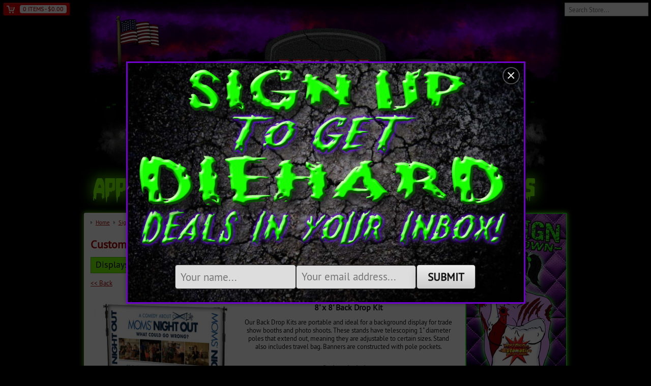

--- FILE ---
content_type: text/html; charset=utf-8
request_url: https://www.dieharddesigns.com/signs/custom-full-color-8-x-8-back-drop-kit--free-ground-shipping.html
body_size: 9072
content:
<!DOCTYPE html>
<!--[if lt IE 7]> <html class="no-js ie6 oldie" lang="en"> <![endif]--><!--[if IE 7]> <html class="no-js ie7 oldie" lang="en"> <![endif]--><!--[if IE 8]> <html class="no-js ie8 oldie" lang="en"> <![endif]--><!--[if IE 9]> <html class="no-js ie9 oldie" lang="en"> <![endif]--><!--[if gt IE 9]><!--><html class="no-js" lang="en"> <!--<![endif]-->
	<head>
		<meta http-equiv="Content-Type" content="text/html; charset=UTF-8">
		<title>Custom Full Color 8' x 8' Back Drop Kit + FREE GROUND SHIPPING!*</title>
		<meta name="description" content="Our Custom Full Color Back Drop Kits take your branding game to the next level!">
		<meta name="keywords" content="custom full color 8' x 8' back drop kit + free ground shipping!*,displays &amp; backdrops,signs">
		<meta name="viewport" content="width=device-width, initial-scale=1">
		<meta property="fb:admins" content="13704965">
		<meta property="fb:admins" content="682758938">
				
		
		
		
		
		
		
					
							
				
		<meta property="og:site_name" content="DIEHARD DESIGNS">		
		<meta property="og:type" content="product.item">
		<meta property="og:url" content="https://www.dieharddesigns.com/signs/custom-full-color-8-x-8-back-drop-kit--free-ground-shipping.html">
		<meta property="og:title" content="Custom Full Color 8' x 8' Back Drop Kit + FREE GROUND SHIPPING!*">
		<meta property="og:image" content="https://www.dieharddesigns.com/signs/images/z8x8-Back-Drop-Display-CloseUp-Diehard-Designs-copy.jpg"><meta property="product:retailer_item_id" content="43434343"><meta property="og:description" content="8' x 8' Back Drop Kit Our Back Drop Kits are portable and ideal for a background display for trade show booths and photo shoots. These stands have telescoping 1&quot; diameter poles that extend out, meaning they are adjustable to certain sizes. Stand also includes travel bag. Banners are constructed with pole pockets. Package Includes:&amp;nbsp;• (1) Black Frame&amp;nbsp;• (2) Black Stabilizing Feet&amp;nbsp;• (2)&amp;nbsp;Telescoping 1&quot; diameter poles• (1) Travel bag Display Size:&amp;nbsp;96'W">
			<meta property="product:price:amount" content="499.99">
			<meta property="product:price:currency" content="USD">
			
			<meta property="product:shipping_weight:value" content="50">
			<meta property="product:shipping_weight:units" content="lb">
			<meta property="product:condition" content="new"><meta property="product:availability" content="in stock"><meta property="og:updated_time" content="2020-08-14T20:06:47-04:00"><link rel="canonical" href="https://www.dieharddesigns.com/signs/custom-full-color-8-x-8-back-drop-kit--free-ground-shipping.html">






	<meta name="tmsid" content="1">


<link rel="shortcut icon" href="/favicon.ico" type="image/x-icon"><link type="text/css" rel="stylesheet" href="/css/style.css?v=20230831-145230">
<link type="text/css" rel="stylesheet" href="/cirkuit/includes/fonts/Bloodlust/stylesheet.css">
<link type="text/css" rel="stylesheet" href="/cirkuit/includes/fonts/PT-Sans/stylesheet.css">
<link type="text/css" rel="stylesheet" href="/cirkuit/includes/js/photoswipe/4.0.6/dist/photoswipe.css">
<link type="text/css" rel="stylesheet" href="/cirkuit/includes/js/photoswipe/4.0.6/dist/default-skin/default-skin.css">
<link type="text/css" rel="stylesheet" href="/cirkuit/seo-cart/front-end/css/frontend.css?v=20230607-054005">
<link type="text/css" rel="stylesheet" href="/cirkuit/tms/css/frontend.css?t=1&amp;mobile=0">
<style type="text/css">
#pg-header{
					background-image:  url('/images/_defaultCoverImage.jpg?v=20180220-193705');
				}
</style>
<script type="text/javascript" src="/cirkuit/includes/js/jquery/core/1.9.1/jquery.min.js"></script>
<script type="text/javascript" src="/cirkuit/includes/js/jquery/plugins/dropmenu/1.0/jquery.dropmenu.js"></script>
<script type="text/javascript" src="/cirkuit/includes/js/jquery/plugins/FormFingerprint/1.0/jquery.FormFingerprint.min.js"></script>
<script type="text/javascript" src="/js/site.js?v=20230831-140913"></script>
<script type="text/javascript" src="/js/calculator.js?v=20230831-141620"></script>
<script type="text/javascript" src="/cirkuit/includes/js/photoswipe/4.0.6/dist/photoswipe.min.js"></script>
<script type="text/javascript" src="/cirkuit/includes/js/photoswipe/4.0.6/dist/photoswipe-ui-default.min.js"></script>
<script type="text/javascript" src="/cirkuit/seo-cart/front-end/js/frontend.js?v=20230711-144259"></script>
<script type="text/javascript" src="/cirkuit/includes/js/jquery/plugins/cookie/1.0/jquery.cookie.js"></script>
<script type="text/javascript" src="/cirkuit/tms/js/frontend.js?t=1&amp;mobile=0"></script>



</head>
	<body class="signs customfullcolor8x8backdropkitfreegroundshipping" onload="preloadImages();"><div class="pswp" aria-hidden="true" role="dialog" tabindex="-1"><div class="pswp__bg"></div><div class="pswp__scroll-wrap"><div class="pswp__container"><div class="pswp__item"></div><div class="pswp__item"></div><div class="pswp__item"></div></div><div class="pswp__ui pswp__ui--hidden"><div class="pswp__top-bar"><div class="pswp__counter"></div><button class="pswp__button pswp__button--close" title="Close (Esc)"></button> <button class="pswp__button pswp__button--share" title="Share"></button> <button class="pswp__button pswp__button--fs" title="Toggle fullscreen"></button> <button class="pswp__button pswp__button--zoom" title="Zoom in/out"></button><div class="pswp__preloader"><div class="pswp__preloader__icn"><div class="pswp__preloader__cut"><div class="pswp__preloader__donut"></div></div></div></div></div><div class="pswp__share-modal pswp__share-modal--hidden pswp__single-tap"><div class="pswp__share-tooltip"></div></div><button class="pswp__button pswp__button--arrow--left" title="Previous (arrow left)"></button> <button class="pswp__button pswp__button--arrow--right" title="Next (arrow right)"></button><div class="pswp__caption"><div class="pswp__caption__center"></div></div></div></div></div>
		<div id="top-bar">
			<div id="searchBox">
				<form method="get" action="/search">
					<input type="text" name="query" class="searchInput" placeholder="Search Store...">
				</form>
			</div>
			<div id="quickCart" class="button">
				<a href="https://www.dieharddesigns.com/cart">
					<img src="/cirkuit/includes/images/icons/white/shopcart_16x16.png" width="16" height="16" title="View Your Cart" alt="Cart">
					<span>0 items - $0.00</span>
				</a> 
			</div>
		</div>
		<div id="page">
			<div id="pg-header">
												<a id="logoClick" title="Diehard Designs" href="https://www.dieharddesigns.com/"></a>
							</div>
			
			<div id="pg-top-nav">
				<ul class="subnav">
					<li>
						<a href="https://www.dieharddesigns.com/apparel/">Apparel</a>
						<ul class="innerSubnav" style="display:none;">
							<li><a class="bold" href="https://www.dieharddesigns.com/apparel/design-your-own/">Design Your Own</a></li>
							<li><a href="https://www.dieharddesigns.com/apparel/exclusives-1.html">Exclusives</a></li><li><a href="https://www.dieharddesigns.com/apparel/clearance-rack-1.html">Clearance Rack</a></li><li><a href="https://www.dieharddesigns.com/apparel/alternative-theories-1.html">Alternative Theories</a></li><li><a href="https://www.dieharddesigns.com/apparel/dark-fantasy/">Dark Fantasy</a></li><li><a href="https://www.dieharddesigns.com/apparel/diehard-sports-1.html">Diehard Sports™</a></li><li><a href="https://www.dieharddesigns.com/apparel/dinosaurs-gorgons-monsters-and-cryptids/">Dinosaurs, Gorgons, Monsters, &amp; Cryptids</a></li><li><a href="https://www.dieharddesigns.com/apparel/featured-artists/">Featured Artists</a></li><li><a href="https://www.dieharddesigns.com/apparel/heroes-vs-villains/">Heroes vs. Villains</a></li><li><a href="https://www.dieharddesigns.com/apparel/horror-and-halloween/">Horror &amp; Halloween</a></li><li><a href="https://www.dieharddesigns.com/apparel/movies-and-tv/">Movies &amp; TV</a></li><li><a href="https://www.dieharddesigns.com/apparel/patriotic-and-military-1.html">Patriotic &amp; Military</a></li><li><a href="https://www.dieharddesigns.com/apparel/pro-wrestling-legends-1.html">Pro Wrestling Legends</a></li><li><a href="https://www.dieharddesigns.com/apparel/sci-fi/">Sci-Fi</a></li><li><a href="https://www.dieharddesigns.com/apparel/spicy-memes-1.html">Spicy Memes</a></li><li><a href="https://www.dieharddesigns.com/apparel/wild-life-1.html">Wild Life</a></li><li><a href="https://www.dieharddesigns.com/apparel/head-shop/">Head Shop</a></li><li><a href="https://www.dieharddesigns.com/apparel/christmas-1.html">Christmas</a></li>						</ul>
					</li>
					<li>
						<a href="https://www.dieharddesigns.com/cool-stuff/">Cool Stuff</a>
						<ul class="innerSubnav">
							<li><a href="https://www.dieharddesigns.com/cool-stuff/drinkware-1.html">Drinkware</a></li><li><a href="https://www.dieharddesigns.com/cool-stuff/floor-art-1.html">Floor Art</a></li><li><a href="https://www.dieharddesigns.com/cool-stuff/wall-art-1.html">Wall Art</a></li><li><a href="https://www.dieharddesigns.com/cool-stuff/everything-halloween-1.html">EVERYTHING HALLOWEEN</a></li><li><a href="https://www.dieharddesigns.com/cool-stuff/home-goods-1.html">Home Goods</a></li><li><a href="https://www.dieharddesigns.com/cool-stuff/zippos-1.html">Zippos</a></li><li><a href="https://www.dieharddesigns.com/cool-stuff/gift-codes-1.html">Gift Codes</a></li><li><a href="https://www.dieharddesigns.com/cool-stuff/support-us-1.html">Support Us</a></li>						</ul>
					</li>
					<li>
						<a href="https://www.dieharddesigns.com/graphic-design/">Graphic Design</a>
						<ul class="innerSubnav">
							<li><a href="https://www.dieharddesigns.com/graphic-design/request-a-quote-for-custom-graphic-design-and-artwork-services">Request A Quote for Custom Graphic Design &amp; Artwork Services</a></li><li><a href="https://www.dieharddesigns.com/graphic-design/vectorize-your-art">Vectorize Your Art</a></li><li><a href="https://www.dieharddesigns.com/graphic-design/testimonials">Testimonials</a></li>						</ul>
					</li>
					<li>
						<a href="https://www.dieharddesigns.com/signs/">Signs</a>
						<ul class="innerSubnav">
							<li><a href="https://www.dieharddesigns.com/signs/request-a-quote">Request A Quote</a></li>
							<li><a href="https://www.dieharddesigns.com/signs/banners-and-flags-1.html">Banners &amp; Flags</a></li><li><a href="https://www.dieharddesigns.com/signs/displays-and-backdrops-1.html">Displays &amp; Backdrops</a></li><li><a href="https://www.dieharddesigns.com/signs/table-and-bin-covers-1.html">Table &amp; Bin Covers</a></li><li><a href="https://www.dieharddesigns.com/signs/for-your-vehicle-1.html">For Your Vehicle</a></li><li><a href="https://www.dieharddesigns.com/signs/for-your-table-or-desktop-1.html">For Your Table or Desktop</a></li><li><a href="https://www.dieharddesigns.com/signs/for-your-wall-1.html">For Your Wall</a></li><li><a href="https://www.dieharddesigns.com/signs/decals-and-stickers-1.html">Decals &amp; Stickers</a></li><li><a href="https://www.dieharddesigns.com/signs/wearable-signs/">Wearable Signs</a></li><li><a href="https://www.dieharddesigns.com/signs/yard-signs-1.html">Yard Signs</a></li>							<li><a href="https://www.dieharddesigns.com/signs/in-depth-product-guide">In-Depth Product Guide</a></li>
						</ul>
					</li>
				</ul>
			</div>
			
			<div id="pg-content">
				<div id="pg-content-mid" class="clearfix">
					<div id="pg-content-right">
						<div id="design-a-shirt-banner">
							<a href="/apparel/design-your-own/"></a>
						</div>
						<div id="rightExtra">
						
														
														
														
														
							<div id="rightNav">
								<ul>
									<li><a href="https://www.dieharddesigns.com/verify_login?account_login=1">My Account</a></li>
									<li><a href="https://www.dieharddesigns.com/faq">Frequently Asked Questions</a></li>
									<li><a href="https://www.dieharddesigns.com/graphic-design/testimonials">Testimonials</a></li>
									<li><a href="https://www.dieharddesigns.com/artists-wanted">Artists Wanted</a></li>
									<li><a href="https://www.dieharddesigns.com/contact-us">Contact Us</a></li>
																			<li><a href="/signs/custom-full-color-8-x-8-back-drop-kit--free-ground-shipping.html?nightmode=1">Night Mode</a></li>
																	</ul>
							</div>
							
							<div class="ads">
																<div class="adItem"><img title="" alt="" src="/images/cms/The-Coupon-Zone_150x400.jpg" width="150" height="59"></div><div class="adItem"><a href="https://www.dieharddesigns.com/apparel/horror-and-halloween/halloween-ii-1.html" target="_blank" rel="nofollow"><img title="" alt="" src="/images/cms/Halloween-II-Side-Banner_150x400.jpg" width="150" height="45"></a></div><div class="adItem"><a href="https://www.dieharddesigns.com/apparel/heroes-vs-villains/harley-quinn-1.html" target="_blank" rel="nofollow"><img title="" alt="" src="/images/cms/Harley-Quinn-Side-Banner_150x400.jpg" width="150" height="45"></a></div><div class="adItem"><img title="" alt="" src="/images/cms/Cat-Cash-Promo_150x400.jpg" width="150" height="181"></div><div class="manualAds">
	<div class="adItem">
		<a href="https://www.anrdoezrs.net/click-9277041-13939303" target="_top"><img src="https://www.lduhtrp.net/image-9277041-13939303" width="125" height="125" alt="" border="0"></a>
	</div>
	<div class="adItem">
		<a href="https://donorbox.org?ref=dieharddesigns" target="_BLANK" rel="nofollow"><img src="https://static.tapfiliate.com/5faaa5c3c9971679933221.png?a=83414-734353&amp;s=1413833-f09f9f" border="0"></a>
	</div>
</div>
															</div>
						</div>
												<div class="trustwave">
							<script type="text/javascript" src="https://sealserver.trustwave.com/seal.js?code=719b54ed712b4f6cabeffd5a543fe539" defer></script>
						</div>
					</div>
					<div id="pg-content-area">
						<div id="pg-content-area-inner">
							<div class="seocart_Product seocart_Product_1010" id="seocart_Product_1010"><input type="hidden" name="seocart_ProductId" value="1010">				<form enctype="multipart/form-data" action="https://www.dieharddesigns.com/cart" target="_self" method="post" onsubmit="if (this.user_input1.value == '') { alert('You must enter a value for: P.O./Job Name (Optional)'); this.user_input1.focus(); return false; } if (this.user_input2.value == '') { alert('You must enter a value for: Additional Instructions'); this.user_input2.focus(); return false; } if (this['Do%20you%20agree%20to%20the%20Terms%3F'].selectedIndex == 0) { alert('Please select: Do you agree to the Terms?'); return false; } ">
				<table border="0" cellspacing="2" cellpadding="2">
				   <tr>
						 <td colspan="2"><div id="tms_breadcrumbs"><ul class="breadcrumbs" role="navigation" aria-label="Breadcrumbs Navigation"><li><a href="/" class="homeLocation"><span>Home</span></a></li><li><a href="/signs/"><span>Signs</span></a></li><li><a href="/signs/displays-and-backdrops-1.html"><span>Displays &amp; Backdrops</span></a></li><li class="lastLocation"><span>Custom Full Color 8' x 8' Back Drop Kit + FREE GROUND SHIPPING!*</span></li></ul></div><script type="application/ld+json">{"@context":"https:\/\/schema.org","@type":"BreadcrumbList","itemListElement":[{"@type":"ListItem","position":1,"name":"Home","item":"https:\/\/www.dieharddesigns.com\/"},{"@type":"ListItem","position":2,"name":"Signs","item":"https:\/\/www.dieharddesigns.com\/signs\/"},{"@type":"ListItem","position":3,"name":"Displays &amp; Backdrops","item":"https:\/\/www.dieharddesigns.com\/signs\/displays-and-backdrops-1.html"},{"@type":"ListItem","position":4,"name":"Custom Full Color 8' x 8' Back Drop Kit + FREE GROUND SHIPPING!*","item":"https:\/\/www.dieharddesigns.com\/signs\/custom-full-color-8-x-8-back-drop-kit--free-ground-shipping.html"}]}</script></td>
				   </tr>
				   <tr>
					<td colspan="2"><h1>Custom Full Color 8' x 8' Back Drop Kit + FREE GROUND SHIPPING!*</h1>
						 <h2 class="category">Displays &amp; Backdrops</h2>
						 <p><a href="/signs/displays-and-backdrops-1.html">&lt;&lt; Back</a></p>
				   	</td>
				   </tr>
				   <tr>
					 <td valign="top"><img src="/signs/images/8x8-Back-Drop-Display-CloseUp-Diehard-Designs-copy.jpg" alt="Custom Full Color 8' x 8' Back Drop Kit + FREE GROUND SHIPPING!*" width="638" height="660" id="mainImage" class="photo" data-zoomimagewidth="638" data-zoomimageheight="660" data-zoomimagesrc="/signs/images/z8x8-Back-Drop-Display-CloseUp-Diehard-Designs-copy.jpg" style=" border:0;">
            <script>
            var imageItems = [];
            $(function() {
                $(".productAdditionalImagesTable img").each(function() { // build array of images for photoswipe
                    var $this = $(this);
                    var zoomSrc = $this.data("zoomSrc");
                    var zoomWidth = $this.data("zoomSizeWidth");
                    var zoomHeight = $this.data("zoomSizeHeight");
                    var imageItem = {
                        src:zoomSrc,
                        w:zoomWidth,
                        h:zoomHeight
                    };
                    imageItems.push(imageItem);
                });
            	if (!imageItems.length) { // no additional images, default to main image
            		var $mainImage = $("#mainImage");
            		imageItems.push({
        				src:$mainImage.data("zoomimagesrc"),
            			w:$mainImage.data("zoomimagewidth"),
            			h:$mainImage.data("zoomimageheight")
        			});
            	}
                /*$(".productAdditionalImagesTable img").hover(function(e) { // replace main image with additional image
                    var $this = $(this);
                    var largeSrc = $this.data("largeSrc");
                    var largeSrcWidth = $this.data("largeSizeWidth");
                    var largeSrcHeight = $this.data("largeSizeHeight");
                    var index = $this.data("index");
                    var $mainImage = $("#mainImage");
                    $mainImage.attr({
                        src:largeSrc,
                        width:largeSrcWidth,
                        height:largeSrcHeight
                    })
                    .data("index",index);
                },function() {});*/

                var $pswp = $(".pswp")[0];
                $("#mainImage,.productAdditionalImagesTable img").click(function(e) {
                    e.preventDefault();
                    var $this = $(this);
                    var index = $this.data("index");
                    if (typeof(index) == "undefined") { // default to last image
                        index = imageItems.length-1;
                    }
            		if (index < 0) {
            			index = 0;
            		}
                    var options = {
                        index: index,
                        bgOpacity: 0.7,
                        showHideOpacity: true,
                        history: false
                    };
                    var photoSwipe = new PhotoSwipe($pswp, PhotoSwipeUI_Default, imageItems, options);
                    photoSwipe.init();
                });
            });
            </script>
             <br><table border="0" class="productAdditionalImagesTable"><tr><td><img src="images/s8x8-Back-Drop-Display-Diehard-Designs.jpg" alt="Custom Full Color 8' x 8' Back Drop Kit + FREE GROUND SHIPPING!*" width="362" height="400" style="border:0; cursor:pointer;" data-index="0" data-zoom-size-width="850" data-zoom-size-height="939" data-zoom-src="images/z8x8-Back-Drop-Display-Diehard-Designs.jpg" data-large-size-width="850" data-large-size-height="939" data-large-src="images/8x8-Back-Drop-Display-Diehard-Designs.jpg"></td><td><img src="images/s8x8-Back-Drop-Display-CloseUp-Diehard-Designs-copy.jpg" alt="Custom Full Color 8' x 8' Back Drop Kit + FREE GROUND SHIPPING!*" width="387" height="400" style="border:0; cursor:pointer;" data-index="1" data-zoom-size-width="638" data-zoom-size-height="660" data-zoom-src="images/z8x8-Back-Drop-Display-CloseUp-Diehard-Designs-copy.jpg" data-large-size-width="638" data-large-size-height="660" data-large-src="images/8x8-Back-Drop-Display-CloseUp-Diehard-Designs-copy.jpg"></td></tr></table>
			<script language="javascript" type="text/javascript">function preloadImages() { imageObj0 = new Image(850,939); imageObj0.src = "images/8x8-Back-Drop-Display-Diehard-Designs.jpg";  }</script></td>
					 <td valign="top">
						 <table width="100%" border="0" cellpadding="5" cellspacing="5" class="seocart_ProductTemplate2_PriceContainer">
						   <tr><td valign="top" class="description"> <p style="text-align: center;"><strong><span style="font-size: medium;"><span>8' x 8' Back Drop Kit</span></span></strong></p> <p style="text-align: center;"><span>Our Back Drop Kits are portable and ideal for a background display for trade show booths and photo shoots. These stands have telescoping 1" diameter poles that extend out, meaning they are adjustable to certain sizes. Stand also includes travel bag. Banners are constructed with pole pockets.</span><br><br></p> <p style="text-align: center;"><strong>Package Includes:</strong> <br><span>• (1) Black Frame <br>• (2) Black Stabilizing Feet <br><span>• (2) Telescoping 1" diameter poles<br></span></span>• (1) Travel bag</p> <p style="text-align: center;"><strong>Display Size:</strong> <br><span>96'W x 96'H</span></p> <p style="text-align: center;"><strong>Graphic Size:</strong><br>96'W x 96'H</p> <p style="text-align: center;"><strong>Graphic Material:</strong> <br><span>13 oz. Matte Vinyl Banner</span></p> <p style="text-align: center;"><strong>Total Weight:</strong> <br><span>50lbs</span> pounds</p> <p style="text-align: center;"><strong>Shipping Dimensions:</strong> <br><span>15" x 13" x 13"<br></span></p> <h4 style="text-align: center;"><strong>Printed in the USA</strong></h4> <p style="text-align: center;">*Free Ground Shipping for Lower 48 Contiguous United States Only. </p> <p style="text-align: center;">Product does not ship same day.  Call for more information on RUSH &amp; International Options @ 317-292-7542.</p> <p style="text-align: center;">Production will not begin until we receive your approval of the Virtual Proof.</p> <p style="text-align: center;">Need Custom Artwork?  Click <a href="/graphic-design/request-a-quote-for-custom-graphic-design">here</a> to Request a Quote for our Custom Graphic Design Services.</p> <p style="text-align: center;"></p> <p style="text-align: center;"><a href="/terms">Terms &amp; Conditions</a></p> </td></tr>
						   <tr><td> <div class="seocart_PricingContainer"><strong>
			<span style="display:inline; color:#FF0000; font-size:16px;" class="seocart_Product_PriceRegular">Price: <span class="product_currency_unit_1010 currency">$</span></span><span style="display:inline; color:#FF0000; font-size:16px;" id="product_price_1010" class="price regular seocart_Product_PriceRegular" content="499.99">499.99</span><span style="display:inline; color:#FF0000; font-size:16px;" class="seocart_Product_PriceRegular"><span class="product_currency_unit_1010 currency"></span></span></strong>
								</div> </td></tr>
						   <tr><td><input type="hidden" name="id" value="1010"> 
						<script type="text/javascript">
												</script>
						<div class="seocart_ProductAttributeContainer" style="margin-bottom:1em;">Do you agree to the Terms?: <br><select name="Do%20you%20agree%20to%20the%20Terms%3F" id="Do%20you%20agree%20to%20the%20Terms%3F_1010"><option value="-1">Please Select</option><option value="Yes" selected>Yes</option></select></div><script type="text/javascript">$(function() { $('select[name="Do%20you%20agree%20to%20the%20Terms%3F_1010"]').trigger("change");  })</script> <div class="userInputFields"><p class="userInputItem userInputItem1"><span class="userInputLabel">P.O./Job Name (Optional)</span> <span class="requiredFieldMarker" style="color:red">*</span><br><input name="user_input1" type="text" class="userInput"></p><p class="userInputItem userInputItem2"><span class="userInputLabel">Additional Instructions</span> <span class="requiredFieldMarker" style="color:red">*</span><br><input name="user_input2" type="text" class="userInput"></p><p class="userInputItem userInputItemUpload userInputItemUpload0"><span class="userInputLabel">Upload Your Photo or Print-Ready Artwork</span><br><input name="user_file_upload" type="file" class="userInput"></p><p class="fileUploadNote" style="color:red;">Please be patient as your file is sent to us when you submit this page.</p><p class="requiredFieldsNote"><span style="color:red">* required fields</span></p></div> </td></tr>
						   <tr><td><table><tr><td><span class="seocart_ProductQuantity">Quantity: <input class="seocart_ProductQuantityInput" name="quantity" type="text" value="1" size="5"></span></td><td><input type="image" class="buy" src="/images/AddToCart2.gif" alt="Add To Shopping Cart" name="Submit" value="Submit"> 
					<div class="seocart_WishListButtonWrapper"><button class="wishlist" name="addToWishlist" value="1" onclick="javascript: window.location.href = 'https://www.dieharddesigns.com/account?a=wishlist&amp;sa=a&amp;pid=1010'; return false;" data-pid="1010" data-product-name="Custom Full Color 8' x 8' Back Drop Kit + FREE GROUND SHIPPING!*" data-a="wishlist" data-sa="a">Add To Wish List</button></div>				</td></tr></table></td></tr>
						 </table>
					 </td>
				   </tr>
				 </table>
				</form>
							<script language="javascript" type="text/javascript">
			var current_review = 5;
			var total_reviews = 0;
			var review_sort = "date";
			
			showAllReviews = function() {
				for (var i = 1; i <= Math.ceil(total_reviews/5); i++) {
					var div = document.getElementById("product_review_"+(i*5));
					if (div) {
						div.style.visibility = "visible";
						div.style.display = "block";
						
						current_review = (i*5);
					}
				}
				
				updateDisplayingReviews();
			}
			showNextReview = function() {
				current_review += 5; // iterate to the next set of reviews
				var div = document.getElementById("product_review_"+current_review);
				if (div) {
					div.style.visibility = "visible";
					div.style.display = "block";
					
					updateDisplayingReviews();
				}
			}
			updateDisplayingReviews = function() {
				var div = document.getElementById("product_reviews_displaying");
				var div2 = document.getElementById("product_reviews_displaying2");
				// get new displaying text
				var i = 1;
				if (current_review >= total_reviews) { // we are`re at the last set of reviews
					var j = total_reviews;
					var div3 = document.getElementById("product_reviews_next_showall");
					div3.style.visibility = "hidden";
					div3.style.display = "none";
					var div3 = document.getElementById("product_reviews_next_showall2");
					div3.style.visibility = "hidden";
					div3.style.display = "none";
				}
				else
					var j = current_review;
				div.innerHTML = i.toString()+"-"+j.toString();
				div2.innerHTML = i.toString()+"-"+j.toString();						
			}
			</script>
			
			<div id="product-reviews">	
				<h2>
					Product Reviews 					<a href="/rate_product?pcode=1010" class="write-review">Write A Review</a>
				</h2>
					<div class="paging">Comments</div><div class="review"><h2>No reviews yet, be the first to <a href="/rate_product?pcode=1010" class="write-review">review this product</a>!</h2></div><div class="paging"></div>		</div>
				
				<br><table width="99%" cellpadding="3" cellspacing="2" class="relatedProductsTable"><tr><td class="relatedProductsHeader" colspan="5" style="border:1px solid #F5F5F5; background-color:#F5F5F5"><span style="color:#000000">Related Items</span></td></tr><tr><td class="relatedProductsCell" width="20%" style="border-left:1px dotted #F5F5F5; border-right:1px dotted #F5F5F5; border-bottom:1px dotted #F5F5F5;"><form action="https://www.dieharddesigns.com/cart" target="_self" method="post"><input name="quantity" type="hidden" value="1"><input type="hidden" name="id" value="1009"><table cellspacing="0" cellpadding="0" border="0"><tr><td height="80"><a href="https://www.dieharddesigns.com/signs/custom-full-color-8-curved-fabric-tube-display-kit--free-ground-shipping.html"><img src="/signs/images/sFTD-8-Curved-Display-Diehard-Designs.jpg" alt="Custom Full Color 8' Curved Fabric Tube Display Kit + FREE GROUND SHIPPING!*" border="0" width="319" height="266"></a></td></tr><tr><td><a href="https://www.dieharddesigns.com/signs/custom-full-color-8-curved-fabric-tube-display-kit--free-ground-shipping.html">Custom Full Color 8' Curved Fabric Tube Display Kit + FREE GROUND SHIPPING!*</a><br><br><div class="seocart_PricingContainer"><strong>
				<span style="display:inline; color:#FF0000; font-size:16px;">Price: <span class="product_currency_unit_1009 currency">$</span></span><span style="display:inline; color:#FF0000; font-size:16px;" id="product_price_1009" class="price regular"><span style="display:inline; color:#FF0000; font-size:16px;" class="price regular">869.99</span> - <span style="display:inline; color:#FF0000; font-size:16px;"><span class="product_currency_unit_1009 currency">$</span></span><span style="display:inline; color:#FF0000; font-size:16px;" class="price regular">1,474.99</span><span style="display:inline; color:#FF0000; font-size:16px;"><span class="product_currency_unit_1009 currency"></span></span></span><span style="display:inline; color:#FF0000; font-size:16px;"><span class="product_currency_unit_1009 currency"></span></span></strong>
								</div><br><a href="https://www.dieharddesigns.com/signs/custom-full-color-8-curved-fabric-tube-display-kit--free-ground-shipping.html" class="product_link"> </a></td></tr></table></form></td><td class="relatedProductsCell" width="20%" style="border-right:1px dotted #F5F5F5; border-bottom:1px dotted #F5F5F5;"><form action="https://www.dieharddesigns.com/cart" target="_self" method="post"><input name="quantity" type="hidden" value="1"><input type="hidden" name="id" value="97"><table cellspacing="0" cellpadding="0" border="0"><tr><td height="80"><a href="https://www.dieharddesigns.com/signs/custom-full-color-13-oz-vinyl-banner--free-ground-shipping.html"><img src="/signs/images/s97banners.jpg" alt="Custom Full Color 13 oz. Vinyl Banner + FREE GROUND SHIPPING!*" border="0" width="400" height="240"></a></td></tr><tr><td><a href="https://www.dieharddesigns.com/signs/custom-full-color-13-oz-vinyl-banner--free-ground-shipping.html">Custom Full Color 13 oz. Vinyl Banner + FREE GROUND SHIPPING!*</a><br><br><div class="seocart_PricingContainer"><strong>
				<span style="color:#FF0000; font-size:16px;">Price: <span style="text-decoration:line-through"><span class="product_currency_unit_97 currency">$</span></span></span><span style="display:inline; color:#FF0000; text-decoration:line-through; font-size:16px;" id="product_price_orig_97" class="price regular">6.74</span><span style="text-decoration:line-through; color:#FF0000; font-size:16px;"><span class="product_currency_unit_97 currency"></span></span> <br><span style="display:inline; color:#FF0000; font-size:18px">Sale Price: <span class="product_currency_unit_97 currency">$</span></span><span style="display:inline; color:#FF0000; font-size:18px" id="product_price_97" class="price sale"><span style="display:inline; color:#FF0000; font-size:18px" class="price sale">4.99</span><span style="display:inline; color:#FF0000; font-size:18px"><span class="product_currency_unit_97 currency"></span> - </span> <span style="display:inline; color:#FF0000; font-size:18px"><span class="product_currency_unit_97 currency">$</span></span><span style="display:inline; color:#FF0000; font-size:18px" id="product_price_97" class="price sale">5.74</span><span style="display:inline; color:#FF0000; font-size:18px"><span class="product_currency_unit_97 currency"></span></span></span></strong>
								</div><br><a href="https://www.dieharddesigns.com/signs/custom-full-color-13-oz-vinyl-banner--free-ground-shipping.html" class="product_link"> </a></td></tr></table></form></td><td class="relatedProductsCell" width="20%" style="border-right:1px dotted #F5F5F5; border-bottom:1px dotted #F5F5F5;"><form action="https://www.dieharddesigns.com/cart" target="_self" method="post"><input name="quantity" type="hidden" value="1"><input type="hidden" name="id" value="1006"><table cellspacing="0" cellpadding="0" border="0"><tr><td height="80"><a href="https://www.dieharddesigns.com/signs/custom-full-color-deluxe-mini-retractable-banner-kit.html"><img src="/signs/images/sDiehard-Designs-Deluxe-Mini-Retractable-Banner-Kits.jpg" alt="Custom Full Color Deluxe Mini Retractable Banner Kit" border="0" width="400" height="400"></a></td></tr><tr><td><a href="https://www.dieharddesigns.com/signs/custom-full-color-deluxe-mini-retractable-banner-kit.html">Custom Full Color Deluxe Mini Retractable Banner Kit</a><br><br><div class="seocart_PricingContainer"><strong>
			<span style="display:inline; color:#FF0000; font-size:16px;" class="seocart_Product_PriceRegular">Price: <span class="product_currency_unit_1006 currency">$</span></span><span style="display:inline; color:#FF0000; font-size:16px;" id="product_price_1006" class="price regular seocart_Product_PriceRegular" content="99.99">99.99</span><span style="display:inline; color:#FF0000; font-size:16px;" class="seocart_Product_PriceRegular"><span class="product_currency_unit_1006 currency"></span></span></strong><div class="seocart_BulkPricingContainer"><p><strong>Quantity Pricing:</strong></p><table border="0" class="seocart_BulkPricingTable"><tr><td class="seocart_BulkPricingCellQuantity seocart_BulkPricingCellQuantity0">1-9</td><td class="seocart_BulkPricingCellPrice seocart_BulkPricingCellPrice0 seocart_BulkPricingCellPrice_1006_0">$<span>99.99</span></td></tr><tr><td class="seocart_BulkPricingCellQuantity seocart_BulkPricingCellQuantity1">10-24</td><td class="seocart_BulkPricingCellPrice seocart_BulkPricingCellPrice1 seocart_BulkPricingCellPrice_1006_1">$<span>94.99</span></td></tr><tr><td class="seocart_BulkPricingCellQuantity seocart_BulkPricingCellQuantity2">25-49</td><td class="seocart_BulkPricingCellPrice seocart_BulkPricingCellPrice2 seocart_BulkPricingCellPrice_1006_2">$<span>89.99</span></td></tr><tr><td class="seocart_BulkPricingCellQuantity seocart_BulkPricingCellQuantity3">50-99</td><td class="seocart_BulkPricingCellPrice seocart_BulkPricingCellPrice3 seocart_BulkPricingCellPrice_1006_3">$<span>87.99</span></td></tr><tr><td class="seocart_BulkPricingCellQuantity seocart_BulkPricingCellQuantity4">100+</td><td class="seocart_BulkPricingCellPrice seocart_BulkPricingCellPrice4 seocart_BulkPricingCellPrice_1006_4">$<span>84.99</span></td></tr></table><span style="display:none;" id="product_price_1006">99.99</span></div>
								</div><br><a href="https://www.dieharddesigns.com/signs/custom-full-color-deluxe-mini-retractable-banner-kit.html" class="product_link"> </a></td></tr></table></form></td><td class="relatedProductsCell" width="20%" style="border-right:1px dotted #F5F5F5; border-bottom:1px dotted #F5F5F5;"><form action="https://www.dieharddesigns.com/cart" target="_self" method="post"><input name="quantity" type="hidden" value="1"><input type="hidden" name="id" value="415"><table cellspacing="0" cellpadding="0" border="0"><tr><td height="80"><a href="https://www.dieharddesigns.com/signs/custom-full-color-wind-flag-kit-3-different-styles-and-4-different-sizes.html"><img src="/signs/images/sBannerFlagWM.jpg" alt="Custom Full Color Wind Flag Kit (3 Different Styles &amp; 4 Different Sizes!)" border="0" width="400" height="387"></a></td></tr><tr><td><a href="https://www.dieharddesigns.com/signs/custom-full-color-wind-flag-kit-3-different-styles-and-4-different-sizes.html">Custom Full Color Wind Flag Kit (3 Different Styles &amp; 4 Different Sizes!)</a><br><br><div class="seocart_PricingContainer"><strong>
				<span style="color:#FF0000; font-size:16px;">Price: <span style="text-decoration:line-through"><span class="product_currency_unit_415 currency">$</span></span></span><span style="display:inline; color:#FF0000; text-decoration:line-through; font-size:16px;" id="product_price_orig_415" class="price regular">334.99</span><span style="text-decoration:line-through; color:#FF0000; font-size:16px;"><span class="product_currency_unit_415 currency"></span></span> <br><span style="display:inline; color:#FF0000; font-size:18px">Sale Price: <span class="product_currency_unit_415 currency">$</span></span><span style="display:inline; color:#FF0000; font-size:18px" id="product_price_415" class="price sale"><span style="display:inline; color:#FF0000; font-size:18px" class="price sale">219.99</span><span style="display:inline; color:#FF0000; font-size:18px"><span class="product_currency_unit_415 currency"></span> - </span> <span style="display:inline; color:#FF0000; font-size:18px"><span class="product_currency_unit_415 currency">$</span></span><span style="display:inline; color:#FF0000; font-size:18px" id="product_price_415" class="price sale">304.99</span><span style="display:inline; color:#FF0000; font-size:18px"><span class="product_currency_unit_415 currency"></span></span></span></strong>
								</div><br><a href="https://www.dieharddesigns.com/signs/custom-full-color-wind-flag-kit-3-different-styles-and-4-different-sizes.html" class="product_link"> </a></td></tr></table></form></td><td class="relatedProductsCell" width="20%" style="border-right:1px dotted #F5F5F5; border-bottom:1px dotted #F5F5F5;"><form action="https://www.dieharddesigns.com/cart" target="_self" method="post"><input name="quantity" type="hidden" value="1"><input type="hidden" name="id" value="118"><table cellspacing="0" cellpadding="0" border="0"><tr><td height="80"><a href="https://www.dieharddesigns.com/signs/custom-full-color-car-magnet--free-ground-shipping.html"><img src="/signs/images/sVehicle-Magnet-Product-Image.png" alt="Custom Full Color Car Magnet + FREE GROUND SHIPPING!*" border="0" width="400" height="335"></a></td></tr><tr><td><a href="https://www.dieharddesigns.com/signs/custom-full-color-car-magnet--free-ground-shipping.html">Custom Full Color Car Magnet + FREE GROUND SHIPPING!*</a><br><br><div class="seocart_PricingContainer"><strong>
				<span style="display:inline; color:#FF0000; font-size:16px;">Price: <span class="product_currency_unit_118 currency">$</span></span><span style="display:inline; color:#FF0000; font-size:16px;" id="product_price_118" class="price regular"><span style="display:inline; color:#FF0000; font-size:16px;" class="price regular">46.79</span> - <span style="display:inline; color:#FF0000; font-size:16px;"><span class="product_currency_unit_118 currency">$</span></span><span style="display:inline; color:#FF0000; font-size:16px;" class="price regular">201.79</span><span style="display:inline; color:#FF0000; font-size:16px;"><span class="product_currency_unit_118 currency"></span></span></span><span style="display:inline; color:#FF0000; font-size:16px;"><span class="product_currency_unit_118 currency"></span></span></strong><div class="seocart_BulkPricingContainer"><p><strong>Quantity Pricing:</strong></p><table border="0" class="seocart_BulkPricingTable"><tr><td class="seocart_BulkPricingCellQuantity seocart_BulkPricingCellQuantity0">1</td><td class="seocart_BulkPricingCellPrice seocart_BulkPricingCellPrice0 seocart_BulkPricingCellPrice_118_0">$<span>51.79</span></td></tr><tr><td class="seocart_BulkPricingCellQuantity seocart_BulkPricingCellQuantity1">2+</td><td class="seocart_BulkPricingCellPrice seocart_BulkPricingCellPrice1 seocart_BulkPricingCellPrice_118_1">$<span>46.64</span></td></tr></table><span style="display:none;" id="product_price_118">51.79</span></div>
								</div><br><a href="https://www.dieharddesigns.com/signs/custom-full-color-car-magnet--free-ground-shipping.html" class="product_link"> </a></td></tr></table></form></td></tr></table></div>        <script type="application/ld+json">{
    "@context": "https:\/\/schema.org",
    "@type": "Product",
    "itemCondition": "NewCondition",
    "mpn": "",
    "description": "8' x 8' Back Drop Kit Our Back Drop Kits are portable and ideal for a background display for trade show booths and photo shoots. These stands have telescoping 1\" diameter poles that extend out, meaning they are adjustable to certain sizes. Stand also includes travel bag. Banners are constructed with pole pockets. Package Includes:&nbsp;\u2022 (1) Black Frame&nbsp;\u2022 (2) Black Stabilizing Feet&nbsp;\u2022 (2)&nbsp;Telescoping 1\" diameter poles\u2022 (1) Travel bag Display Size:&nbsp;96'W x 96'H Graphic Size:96'W x 96'H Graphic Material:&nbsp;13 oz. Matte Vinyl Banner Total Weight:&nbsp;50lbs&nbsp;pounds Shipping Dimensions:&nbsp;15\" x 13\" x 13\" Printed in the USA *Free Ground Shipping for Lower 48 Contiguous United States Only.&nbsp; Product does not ship same day.&nbsp; Call for more information on RUSH&nbsp;&amp; International Options @ 317-292-7542. Production will not begin until we receive your approval of the Virtual Proof. Need Custom Artwork?&nbsp; Click&nbsp;here to Request a Quote for our Custom Graphic Design Services.  Terms &amp; Conditions",
    "url": "https:\/\/www.dieharddesigns.com\/signs\/custom-full-color-8-x-8-back-drop-kit--free-ground-shipping.html",
    "sku": "43434343",
    "name": "Custom Full Color 8' x 8' Back Drop Kit + FREE GROUND SHIPPING!*",
    "offers": {
        "@type": "Offer",
        "itemCondition": "NewCondition",
        "price": "499.99",
        "availability": "InStock",
        "priceCurrency": "USD",
        "priceValidUntil": "2023-12-02T10:07:14-05:00"
    },
    "image": [
        {
            "@type": "ImageObject",
            "url": "https:\/\/www.dieharddesigns.com\/signs\/images\/z8x8-Back-Drop-Display-CloseUp-Diehard-Designs-copy.jpg",
            "caption": "Custom Full Color 8' x 8' Back Drop Kit + FREE GROUND SHIPPING!*",
            "name": "Custom Full Color 8' x 8' Back Drop Kit + FREE GROUND SHIPPING!* Image 1",
            "inLanguage": "en-US",
            "height": 660,
            "width": 638,
            "@id": "https:\/\/www.dieharddesigns.com\/signs\/images\/z8x8-Back-Drop-Display-CloseUp-Diehard-Designs-copy.jpg#ImageObject"
        },
        {
            "@type": "ImageObject",
            "url": "https:\/\/www.dieharddesigns.com\/signs\/images\/z8x8-Back-Drop-Display-Diehard-Designs.jpg",
            "caption": "Custom Full Color 8' x 8' Back Drop Kit + FREE GROUND SHIPPING!*",
            "name": "Custom Full Color 8' x 8' Back Drop Kit + FREE GROUND SHIPPING!* Image 2",
            "inLanguage": "en-US",
            "height": 939,
            "width": 850,
            "@id": "https:\/\/www.dieharddesigns.com\/signs\/images\/z8x8-Back-Drop-Display-Diehard-Designs.jpg#ImageObject"
        }
    ],
    "@id": "https:\/\/www.dieharddesigns.com\/signs\/custom-full-color-8-x-8-back-drop-kit--free-ground-shipping.html#Product"
}</script>
        
						</div>
											</div>
				</div>
			</div>
			<div id="pg-footer">
				<div class="mobile-nav">
					<ul>
						<li><a href="https://www.dieharddesigns.com/verify_login?account_login=1">My Account</a></li>
						<li><a href="https://www.dieharddesigns.com/faq">Frequently Asked Questions</a></li>
						<li><a href="https://www.dieharddesigns.com/graphic-design/testimonials">Testimonials</a></li>
						<li><a href="https://www.dieharddesigns.com/artists-wanted">Artists Wanted</a></li>
						<li><a href="https://www.dieharddesigns.com/contact-us">Contact Us</a></li>
													<li><a href="/signs/custom-full-color-8-x-8-back-drop-kit--free-ground-shipping.html?nightmode=1">Night Mode</a></li>
											</ul>
					<div class="ads">
												<div class="adItem"><a href="https://www.dieharddesigns.com/apparel/heroes-vs-villains/harley-quinn-1.html" target="_blank" rel="nofollow"><img title="" alt="" src="/images/cms/Harley-Quinn-Side-Banner_150x400.jpg" width="150" height="45"></a></div><div class="adItem"><img title="" alt="" src="/images/cms/Cat-Cash-Promo_150x400.jpg" width="150" height="181"></div><div class="adItem"><a href="https://www.dieharddesigns.com/apparel/pro-wrestling-legends-1.html" target="_blank" rel="nofollow"><img title="" alt="" src="/images/cms/DD-Pro-Wrestling-Legends_150x400.png" width="150" height="75"></a></div><div class="adItem"><a href="https://www.dieharddesigns.com/apparel/horror-and-halloween/halloween-ii-1.html" target="_blank" rel="nofollow"><img title="" alt="" src="/images/cms/Halloween-II-Side-Banner_150x400.jpg" width="150" height="45"></a></div><div class="manualAds">
	<div class="adItem">
		<a href="https://www.anrdoezrs.net/click-9277041-13939303" target="_top"><img src="https://www.lduhtrp.net/image-9277041-13939303" width="125" height="125" alt="" border="0"></a>
	</div>
	<div class="adItem">
		<a href="https://donorbox.org?ref=dieharddesigns" target="_BLANK" rel="nofollow"><img src="https://static.tapfiliate.com/5faaa5c3c9971679933221.png?a=83414-734353&amp;s=1413833-f09f9f" border="0"></a>
	</div>
</div>
											</div>
				</div>
				<div id="pg-footer-left">
					<ul>
						<li><a href="https://www.dieharddesigns.com/contact-us">About Us</a></li>
						<li><a href="https://www.dieharddesigns.com/wholesale">Wholesale</a></li>
						<li><a href="https://www.dieharddesigns.com/privacy-policy">Privacy Policy</a></li>
						<li><a href="https://www.dieharddesigns.com/terms">Terms</a></li>
						<li><a href="https://www.dieharddesigns.com/site-map">Site Map</a></li>
					</ul>
				</div>
				<div class="mailingList">
					<div class="heading">Subscribe for updates &amp; special offers!</div>
					<div class="container form">
						<form action="/cirkuit/seo-cart/ajax/newsletter-submit" method="post" class="newsletterForm" name="newsletterForm">
							<input type="hidden" class="signupType" name="signupType" value="subscribe">
							<input type="text" class="newsletterInput inputText" name="newsletterInput" placeholder="Your email address...">
							<input type="submit" value="Go" class="inputSubmit submit newsletterSubmit" name="newsletterSubmit"><br>
							<div class="newsletterFormResponse"></div>
						</form>
					</div>
				</div>
				<div id="pg-footer-right">
					© 2026 Diehard Designs, LLC - <nobr>All Rights Reserved</nobr> 
				</div>
			</div>
		</div>
		<div class="cmsregion Popup_TemplatePopup1" data-cmsname="Template Popup 1" data-template-keyword="Popup_TemplatePopup1"></div>
		<div class="cmsregion Popup_TemplatePopup2" data-cmsname="Template Popup 2" data-template-keyword="Popup_TemplatePopup2"></div>
		<div id="fb-root"></div>
		
			</body>
</html>


--- FILE ---
content_type: text/css
request_url: https://www.dieharddesigns.com/css/style.css?v=20230831-145230
body_size: 7171
content:
/*
Copyright (c) 2009, Yahoo! Inc. All rights reserved.
Code licensed under the BSD License:
http://developer.yahoo.net/yui/license.txt
version: 3.0.0
build: 1549
*/
*{margin:0;padding:0;}
html{color:#000;background:#FFF;}body,div,dl,dt,dd,ul,ol,li,h1,h2,h3,h4,h5,h6,pre,code,form,fieldset,legend,input,textarea,p,blockquote,th,td{margin:0;padding:0;}table{border-collapse:collapse;border-spacing:0;}fieldset,img{border:0;}address,caption,cite,code,dfn,em,strong,th,var{font-style:normal;font-weight:normal;}li{list-style:none;}caption,th{text-align:left;}h1,h2,h3,h4,h5,h6{font-size:100%;font-weight:normal;}q:before,q:after{content:'';}abbr,acronym{border:0;font-variant:normal;}sup{vertical-align:text-top;}sub{vertical-align:text-bottom;}input,textarea,select{font-family:inherit;font-size:inherit;font-weight:inherit;}input,textarea,select{*font-size:100%;}legend{color:#000;}
body{
	font:13px/1.231 "pt_sansregular",arial,helvetica,clean,sans-serif;
}
select,input,button,textarea{font:99% "pt_sansregular",arial,helvetica,clean,sans-serif;}table{font-size:inherit;font:100%;}pre,code,kbd,samp,tt{font-family:monospace;*font-size:108%;line-height:100%;}

html{
	background: #000;
}
body{
}
.ContentType_ImageGallery_title,
h1{
	font-size: 170%;
	margin: .5em 0;
	font-weight: bold;
	color: #a40000;
}
.nightmode h1{
	color: #ff0000;
}
h2{
	font-size: 135%;
	margin: .5em 0 .25em;
	padding: .25em .5em;
	background: #75ff00 !important;
	border: 1px solid #53c109 !important;
	color: #000;
}
h3{
	font-size: 120%;
	font-weight: bold;
	color: #a40000;
	margin-top: 1.25em;
	background: #f0f0f0;
	padding: .25em .5em;
}
.nightmode h3{
	color: #ff0000;
}
h4{
	font-size: 170%;
	font-weight: normal;
}
h5{
	font-size: 140%;
	font-weight: normal;
}
h6{
	font-size: 115%;
	font-weight: normal;
}
a{
	color: #a40000;
	text-decoration: underline;
}
.nightmode a{
	color: #ff0000;
}
ol{
	padding-left: 1em;
	margin-left: 1em;
}
ol li{
	list-style-type:decimal;
	list-style-position:outside;
}
td{
	padding: .25em;
}
em{
	font-style: italic;
}
strong{
	font-weight: bold;
}
a:hover{
	text-decoration: none;
}
p{
	color: #111;
	margin: .85em 0;
}
.transitions_on div,
.transitions_on form,
.transitions_on input,
.transitions_on textarea{
	-webkit-transition: all .35s, color .35s, box-shadow .35s;
	-moz-transition: all .35s, color .35s, box-shadow .35s;
	transition: all .35s, color .35s, box-shadow .35s;
}
.transitions_on .seocart_Product *{
	transition: all 0.25s;
}
.transitions_off,
div.transitions_off,
.transitions_off div,
.transitions_off form,
.transitions_off input,
.transitions_off textarea,
.transitions_on .cms_StoreLocator_container div,
.transitions_on .cms_StoreLocator_container form,
.transitions_on .cms_StoreLocator_container input,
.transitions_on .cms_toolbar{ /* fix weird dragging issues in cms backend */
	-webkit-transition: none !important;
	-moz-transition: none !important;
	transition: none !important;
}
#page{
	width: 950px;
	margin: 0 auto;
}

#pg-header{
	/* background: url(/images/template/header.jpg) center center no-repeat; */
	background-size: 950px 380px;
	background-position: center center;
	background-repeat: no-repeat;
	height: 376px;
	margin-top: 0;
	position: relative;
	text-align: center;
}

#batsL{
	position: absolute;
	left: 31%;
	top: 30px;
	zoom: 1;
}
#batsR{
	position: absolute;
	right: 24%;
	top: 57px;
	zoom: 1;
}
#trexClick{
	display: inline-block;
	vertical-align: middle;
	width: 130px;
	height: 190px;
}
#logoClick{
	width: 220px;
	height: 300px;
	display: inline-block;
	vertical-align: top;
}
#fbClick{
	display: inline-block;
	vertical-align: top;
	width: 100px;
	height: 100px;
	margin-top: 145px;
	margin-right: 30px;
}
#twitClick{
	display: inline-block;
	vertical-align: top;
	width: 100px;
	height: 100px;
	margin-top: 145px;
	margin-left: 35px;
}
.ie7 #twitClick{
	margin-top: 90px;
}

#top-bar{
	position: fixed;
	top: 0;
	width: 100%;
	margin: 0 auto;
	z-index: 10000;
}
div.pswp{
	z-index: 11000;
}
button.pswp__button:hover{
	background: none;
}
#quickCart{
	margin-top: 5px;
	margin-left: .5em;
	box-shadow: 0 0 3px rgba(0,0,0,1);
	padding: .15em .5em .25em .5em;
}
#quickCart a{
	color: #fff;
	text-decoration: none;
	display: inline-block;
	padding: 1px 0;
}
#quickCart span,
#quickCart img{
	display: inline-block;
	vertical-align: middle;
	line-height: 1;
}
#quickCart span{
	margin-left: .5em;
	background: #fff;
	color: #d70000;
	padding: .15em .5em;
	border-radius: 4px;
}
#searchBox{
	float: right;
}
.searchInput{
	font-size: 13px;
	margin: 5px 5px 0 0;
	padding: 3px;
	border: 1px solid #aa0000;
	background: #fff;
	width: 150px;
	border-radius: 3px;
	box-shadow: 0 0 2px rgba(0,0,0,1);
}
.searchInput.example{
	color: #aa0000;
}
input.searchInput{
}



/* top nav */

#pg-top-nav{
	font-size: 550%;
	margin-top: -50px;
}
.no-js #pg-top-nav{
	font-size: 120%;
}
#pg-top-nav ul{
	list-style: none;
}
#pg-top-nav ul li{
	padding: 2px .25em;
	display: inline;
}
#pg-top-nav ul li a{
	font-family: 'bloodlustregular';
	color: #75ff00;
	text-shadow: 0 0 .35em #51c800, 0 0 .35em #51c800; /* repeated to make the glow stronger */
	text-decoration: none;
}
#pg-top-nav ul li a:hover{
	color: #ed001a;
}
#pg-top-nav .subnav li {
	position: relative;
	zoom: 1;
}
#pg-top-nav .subnav ul {
	left: 0;
	position: absolute;
	text-align: left;
	top: 100%;
	width: 100%;
	min-width: 200px;
	z-index: 999;
	border: 3px double #222;
	border-top: none;
	background: #3c3c3c;
	-moz-border-radius-bottomright: 6px;
	-moz-border-radius-bottomleft: 6px;
	-webkit-border-bottom-left-radius: 6px;
	-webkit-border-bottom-right-radius: 6px;
	border-bottom-left-radius: 6px;
	border-bottom-right-radius: 6px;
	zoom: 1;
	
	-moz-box-shadow:    3px 3px 4px #333;
	-webkit-box-shadow: 3px 3px 4px #333;
	box-shadow:         3px 3px 4px #333;
}
#pg-top-nav .subnav > li:nth-child(n+3) ul {
	left: auto;
	right: 0;
}
#pg-top-nav .subnav ul li {
	background: #3c3c3c;
	border-top: 1px solid #4a4a4a;
	border-bottom: 1px solid #333;
	display: block;
	padding: 0;
	zoom: 1;
}

#pg-top-nav .subnav ul li a:hover {
	text-decoration: none;
}
#pg-top-nav .subnav ul li a {
	color: #fff;
	display: block;
	padding: 0.45em 0.9em;
	text-decoration: none;
	font-size: 14px;
	font-weight: normal;
	zoom: 1;
}
#pg-top-nav .subnav ul li a.bold{
	font-size: 18px;
	color: #ed001a;
}
#pg-top-nav .subnav ul li a:hover,
#pg-top-nav .subnav ul li:hover {
	text-decoration: none;
	background-color: #555;
}
#pg-top-nav .subnav ul,
#pg-top-nav .subnav li:hover ul {
	display: none;
}
#pg-top-nav .subnav ul li:hover,
#pg-top-nav .subnav ul li:hover ul {
	display: block;
}

.innerSubnav{
	display:none;
}

.ie7 #pg-top-nav .subnav ul,
.ie8 #pg-top-nav .subnav ul,
.ie9 #pg-top-nav .subnav ul{
	top: 91%;
}
#pg-top-nav ul.innerSubnav li a{
	font-family: Arial, serif;
}




/* content below header */

#pg-content{
	background: #fff;
	
	-moz-border-radius-topleft: 3px;
	-webkit-border-top-left-radius: 3px;
	border-top-left-radius: 3px;
	
	-moz-box-shadow:    0 0 10px 1px #51c800;
	-webkit-box-shadow: 0 0 10px 1px #51c800;
	box-shadow:         0 0 10px 1px #51c800;
}
#pg-content-mid{
	min-height: 400px;
	color: #111;
	clear: both;
}


/* page right bar */

#pg-content-right{
	float:right;
	width: 200px;
	zoom: 1;
}
#design-a-shirt-banner{
	height: 307px;
	background: #000 url(/images/template/design-your-own-shirt-bg.jpg) center top no-repeat;
	zoom: 1;
}
#design-a-shirt-banner a{
	width: 100%;
	height: 100%;
	display:block;
	zoom: 1;
}
#design-a-shirt-banner .shirtImg{
	position: relative;
	bottom: 75px;
	left: 30%;
	background: center center no-repeat;
	width: 75px;
	height: 75px;
	display: block;
	zoom: 1;
}

#rightExtra{
	background: #000 url(/images/grunge-bg.jpg) right top repeat;
	border: 3px double #fff;
}
#cartExtra{
	background-image:url(/images/template/cart-area.gif);
	background-position:10px top;
	background-repeat:no-repeat;
	padding: 23px .5em 1em 55px;
}
#cartItemsPrice{
	color:#ff3333;
	font-size: 105%;
	font-weight:bold;
	padding-left: 10px;
}
#viewCartBut{
	padding-top: 2px;
	font-size: 95%;
	font-weight:bold;
}
#viewCartBut a{
	text-decoration: underline;
	color:#fff;
}
#viewCartBut a:hover{
	text-decoration: none;
}
#social{
	border-top: 3px double #fff;
	padding-top: .5em;
}
#social iframe,
#social img{
	margin-left: 1.5em;
}

#phoneBox{
	border-top: 3px double #fff;
	text-align: center;
	color: #fbfb4f;
	font-size: 160%;
	font-weight: bold;
	letter-spacing: .2em;
	line-height: .8em;
	padding: .25em 0;
}


#accepted-cards{
	text-align: center;
	clear: both;
	padding-top: .5em;
}

#rightNav ul{
	list-style: none;
}
#rightNav ul li{
	display: inline;
}
#rightNav ul li a{
	color: #ed001a;
	font-family: 'bloodlustregular';
	font-size: 300%;
	text-align: center;
	display: block;
	background: #000;
	padding: .2em 0;
	border: 1px solid #555;
	border-bottom: 1px solid #222;
	line-height: .8em;
	text-decoration: none;
}
#rightNav ul li a:hover{
	background: #666;
	color: #ee3d1a;
	border: 1px solid #ee3d1a; 
}


/* page right bar - ads section*/
.ads{
	text-align: center;
	padding: .5em 0;
	
	-moz-border-radius-bottomright: 6px;
	-moz-border-radius-bottomleft: 6px;
	-webkit-border-bottom-left-radius: 6px;
	-webkit-border-bottom-right-radius: 6px;
	border-bottom-left-radius: 6px;
	border-bottom-right-radius: 6px;
	
}
.ads .adsHeader{
	color: #eee;
	font-size: 85%;
}
.ads .manualAds img,
.ads .adItem img{
	padding: 1px;
	border: 1px solid #ccc;
	margin: 3px 0;
	box-shadow: 0pt 0pt 1.5em #000;
	-moz-box-shadow: 0pt 0pt 2em #000;
	-webkit-box-shadow: 0pt 0pt 2em #000;
}
.ads .adsFooter{
	color: #fff;
	font-size: 85%;
}
.ads .adsFooter a{
	color: #fff;
	outline: none;
	text-decoration: underline;
}
.ads .adsFooter a:hover{
	text-decoration: none;
}



/* actual page content */
#add-this{
}
#pg-content-area{
	padding: .75em;
	padding-right: 214px;
	color: #000;
	position: relative;
}
#pg-content-area-inner{
	float:left;
	margin-bottom: 1em;
	width: 100%;	
}
#tinymce ul,
#pg-content-area-inner ul{
	margin-left: 1em;
}
#tinymce ul li,
#pg-content-area-inner ul li{
	margin: .5em 0 .5em 1em;
	list-style-position: outside;
	list-style-type: square;
}
.product_image,
.seocart_Product form img{
	padding-right: 1em;
	min-width: 75px;
}
.seocart_Product .attributeSwatchImage img{
	min-width: 0;
	padding-right: 0;
}
#mainImage{
	min-width: 275px;
}


/* content bottom*/
#pg-footer{
	background: #fff url(/images/template/footer-bg.jpg) -2px top no-repeat;
	height: 39px;
	border: 3px double #fff;
	border-top: none;
	-moz-border-radius-bottomright: 6px;
	-moz-border-radius-bottomleft: 6px;
	-webkit-border-bottom-left-radius: 6px;
	-webkit-border-bottom-right-radius: 6px;
	border-bottom-left-radius: 6px;
	border-bottom-right-radius: 6px;
}
.nightmode #pg-footer{
	background: #fff url(/images/template/footer-night-bg.jpg) -2px top no-repeat;
	border-color: #000;
	
}
#pg-footer-right,
#pg-footer-left{
	padding: 14px 10px 0;
}
#pg-footer-left{
	font-size: 13px;
	color: #fff;
	font-weight: bold;
	text-align: center;
}
#pg-footer-right{
	font-size: 11px;
	color: #aaa;
	font-weight: normal;
	padding-bottom: 1em;
	text-align: center;
}
#pg-footer-right ul,
#pg-footer-left ul{
	list-style: none;
}
#pg-footer-right ul li,
#pg-footer-left ul li{
	display: inline;
	padding: 0 50px; 
}
#pg-footer-right a,
#pg-footer-left a{
	color: #fff;
	text-decoration: none;
}
#pg-footer-left a:hover{
	color: #ed001a;
	text-decoration: none;
}
#pg-footer-right a:hover{
	text-decoration: none;
}

#pg-footer .mailingList{
	text-align: center;
	padding-top: 1.5em;
	padding-bottom: .5em;
}
#pg-footer .mailingList a{
	cursor: pointer;
}
#pg-footer .mailingList .newsletterInput{
	text-align: left;
}
#pg-footer .mailingList .heading{
	color: #ccc;
	padding: .25em;
}

/* ect content styles */

.barSection{
	padding: 30px .5em .5em;
	background: #fff url(/images/metal-bar.jpg) left top repeat-x;
	border-left: 3px double #fff;
}
.newsHeader{
	background: #fff url(/images/chain-bg.gif) left center repeat-x;
}
.nightmode .newsHeader{
	background: #000 url(/images/chain-bg-black.gif) left center repeat-x;
}
.newsHeader .nightmodeImg{
	display: none;
}
.nightmode .newsHeader .nightmodeImg{
	display: block;
	background: #000;
}
.nightmode .newsHeader .daymodeImg{
	display: none;
}
.newsHeader img{
	padding: 5px 5px 0 0;
	background: #fff;
}
.cms_FeaturedProducts{
	padding: .75em;
}
ul.breadcrumbs{
	font-size: 85%;
}
.nightmode #tms_breadcrumbs ul.breadcrumbs li{
	background: transparent url(/cirkuit/includes/images/bullets/whiteBullet.gif) left center no-repeat;
}
.relatedProductsHeader{
	padding: .5em;
	font-weight: bold;
	background: #a40000 !important;
	border: 1px solid #a40000 !important;
}
.relatedProductsHeader span{
	color: #fff !important;	
}
.relatedProductsCell a{
	
}
.relatedProductsCell .buy{
	display: none;
}
.cms_FeaturedProducts h2{
	margin-bottom:0;
}
.seocart_BulkPricingContainer table td{
	padding: .1em .75em;
	background: #f0f0f0;
}
.relatedProductsTable table,
.relatedProductsTable{
	width: 100%;
}
.cms_FeaturedProducts_list td,
.relatedProductsCell{
	text-align: center;
	vertical-align: top;
	background: #f0f0f0;
	padding: .5em;
	border: 1px solid #53c109 !important;
}
#pg-content-area-inner .cms_FeaturedProducts_list td img{
	padding: 0;
}
#pg-content-area-inner .relatedProductsCell img{
	border: none;
	margin: 0;
}

.ContentType_SubPageList_listCell{
  background: #f0f0f0;
  border: 1px solid #ccc;
}
.nightmode .ContentType_SubPageList_listCell{
	background: none;
	border-color: #333;
}
.ContentType_ImageGallery_Summary_title{
  padding: .25em;
}
.ContentType_ImageGallery_Summary_Image{
  padding: .25em;
}

.image-caption{
	display: inline-block;
}

table.ContentType_SubPageList_listTable{
  border-collapse: separate;
  border-spacing: .5em;
}

.seocart_CategoryTable{
	width: 99%;
}
.seocart_CategoryTable td{
	background: #f0f0f0;
	border: 1px solid #999;
	font-size: 14pt;
	font-weight: bold;
	padding: .35em .5em;
}
.nightmode .seocart_CategoryTable td{
	background: none;
	border: none;
}

table.seocart_SubcategoryTable td{
	width: 40%;
}
table.seocart_SubcategoryTable td.product_image{
	width: 60%
}

.ContentType_MessageSection_Summary_title,
.SubPageList_summaryPageTitle{
	width: 100%;
	font-size: 13pt;
    font-weight: bold;
    padding: 0.35em 0;
    text-align: center;
}

/* cms forms */
#pg-content .MessageSection_MessageForm{
	width: auto;
	max-width: 600px;
	font-size: 120%;
	border: none;
	background: #eee;
	padding-top: .5em;
	border-radius: 5px;
	margin-bottom: 2em;
	margin-top: 2em;
	box-shadow: 0 0 6px rgba(0,0,0,.25);
	border: 1px solid #f3f3f3;
}
input[type="text"],
input[type="password"],
input[type="textarea"],
textarea,
select,
#pg-content .MessageSection_MessageForm .inputText{
	padding: .35em .5em;
	background: #fafafa;
	font-size: 100%;
	min-width: 0;
	vertical-align: top;
	border-radius: 0;
	border: 1px solid #A5ACB2;
}
.seocart_ProductAttributeContainer select{
	max-width: 430px;
}
#pg-content #Message_Phone{
	width: 95%;
	max-width: 220px;
}
#pg-content .MessageSection_MessageForm .inputFile{
	font-size: 80%;
	border: none !important;
}
#pg-content .MessageSection_MessageForm .MessageForm_Buttons input{
	font-size: 100%;
}

/* buttons */
.button,
button,
input[type="button"],
input[type="submit"],
.MessageForm_Buttons input,
a.inputSubmit {
	text-decoration: none;
	margin: 1px;
	display: inline-block;
	vertical-align: middle;
	background: #d70000;
	background: linear-gradient(to bottom, #ff5959 0%,#d70000 4%,#d70000 100%);
	color:#FFFFFF;
	font-weight:normal;
	cursor:pointer;
	font-size:95%;
	padding:.25em .5em;
	text-transform:uppercase;
	border-radius:3px;
	border:1px solid #6a0000;
	box-shadow: 0px 0 1px rgba(222,222,222,.6);
	text-shadow: 0 -1px 0 rgba(0,0,0,0.3);
}
.button:hover,
button:hover,
input[type="button"]:hover,
input[type="submit"]:hover,
.MessageForm_Buttons input:hover,
a.inputSubmit:hover {
	background: #7d0000;
	background: linear-gradient(to bottom, #d70000 0%, #7d0000 4%, #7d0000 100%);
}
div.MessageForm_Buttons{
	text-align: center;
	margin-top: 2.5em;
}
div.MessageForm_Buttons input{
	font-size: 115%;
	padding-left: 3em;
	padding-right: 3em;
}


.seocart_PricingContainer{
	margin: .75em 0;
}
.buy{
	padding-left: 1em;
}
.left{
	float: left;
}
.right{
	float: right;
}
.description .left{
	width: 45%;
}
.description .right{
	width: 50%;
}
.description .left{
	border-right: 1px solid #000;
}
.description table{
	background: #f0f0f0;
}
.description table th,
.description table td{
	padding: .25em;
}
.description table th{
	font-weight: bold;
}

.extraSideNav,
.paypalBanner,
.trustwave{
	padding: .5em;
	text-align: center;
}

.seocart_WishListButtonWrapper{
	padding-left: 1em;
	padding-top: .5em;
}
input.wishlist{
	background: none;
	border: none;
	font-size: 80%;
	text-decoration: underline;
	margin: .5em;
	color: #aa0000;
	cursor: pointer;
}
input.wishlist:hover{
	text-decoration: none;
	background: none;
}

/* product reviews */
#product-reviews .review .description{
	height: auto !important;
}
#product-reviews .seocart_ReviewNumber{
	display: none;
}
#product-reviews h2 {
	font-size: 1em;
	margin: 1.33em 0;
	padding: .15em 1em;
	background: #f1f1ef;
	border: 1px solid #53c109 !important;
	color: #444;
	font-weight: normal
}
#product-reviews .paging{
	display: none;
}
#product-reviews .review h2 {
	font-size: 95%;
	color: #000;
	border: none !important;
	background: none !important;
}
a.write-review{
	float: right;
}
a.write-review:hover{
	color: #fff;
}
.review a.write-review{
	color: #111;
	text-transform: uppercase;
	float: none;
}
.review a.write-review:hover{
	color: #810303;
}

.shoppingCartItemsCellImage{
	min-width: 100px;
}
.shoppingCartItemsCellQty input{
	width: 35px;
}

.seocart_Product table{
}
.seocart_Product .attributeSwatchColor{
	border-radius: 50%;
}
.seocart_Product .seocart_AttributeSwatchContainer a{
	border-color: transparent;
}

.sqft{
	whitespace: nowrap;
	padding-left: .25em;
	font-size: 80%;
	color: #666;
}
.priceCalc{
	width: 4em;
}

.search-item-category-31{
	display: none;
}

/* upsell on cart page */
table.product-list{
	text-align: center;
}

.mobile-nav{
	display: none;
}

/* facebook comments responsive */
.fb-comments, .fb-comments iframe[style], .fb-like-box, .fb-like-box iframe[style] {width: 100% !important;}
.fb-comments span, .fb-comments iframe span[style], .fb-like-box span, .fb-like-box iframe span[style] {width: 100% !important;}

.clearfix:before,
.clearfix:after {
	content: " ";
	display: table;
}
.clearfix:after {
	clear: both;
}

/* respFix */
#page img.respFix{
	width: 100%;
	height: auto !important;
}
/*
#pg-content-area img.respFix{
	margin-left: 0 !important;
	margin-right: 0 !important;	
}
*/
.StreamingMedia_player.respFix{
	width: 100% !important;
}
#page iframe.respFix,
#page object.respFix,
#page video.respFix{
	width: 100%;
}

body.nightmode{
	color: #fff;
}
body.nightmode #pg-content,
body.nightmode .seocart_Product table{
	box-shadow: none;
	background: transparent;
	border: none;
	color: #fff;
}
body.nightmode #rightExtra{
	border: none;
}
body.nightmode #pg-content-mid,
body.nightmode #pg-content-area,
body.nightmode p{
	color: #fff;
}
body.nightmode .survey_answerContainer{
	background: transparent;
}

body.fullscreen #page{
	width: auto;
}

.spoiler{
	background: #fff;
	color: #fff;
}
.spoiler a{
	color: #fff;
}

.cms-popup .inputNameContainer,
.cms-popup .inputEmailContainer,
.cms-popup .inputButtonContainer{
	display: inline-block;
}
@media only screen and (max-width: 600px) {
	.cms-popup .inputNameContainer,
	.cms-popup .inputEmailContainer,
	.cms-popup .inputButtonContainer{
		display: block;
	}
	.cms-popup .inputNameContainer input,
	.cms-popup .inputEmailContainer input{
		width: 90%;
	}
}

@media only screen and (max-width: 950px) {
	html {
		box-sizing: border-box;
	}
	*, *:before, *:after {
		box-sizing: inherit;
	}
	
	#page{
		width: 100%;
	}
	#pg-top-nav{
		text-align: center;
		font-size: 420%;
	}
	#pg-top-nav ul ul{
		text-align: left;
	}
	#pg-top-nav ul.innerSubnav li a{
		font-size: 13px;
	}
	#pg-content-area{
		padding-right: 190px;
	}
	.home div#pg-content-area{
		padding-right: 180px;
	}
	#pg-content-right{
		width: 180px;
	}
	#design-a-shirt-banner{
		border-left: 1px solid #0bff00;
		border-right: 1px solid #0bff00; 
	}
	#accepted-cards{
		padding: .5em .5em 0 .5em;
	}
	#phoneBox{
		font-size: 145%;
	}
	#rightNav ul li a{
		font-size: 260%;
	}
	#social img{
		margin-left: 1em;
	}
	
	/* ad-gallery */
	#page .ad-gallery{
		padding: 0 !important;
	}
	#page .ad-image-wrapper,
	#page .ad-image,
	#page .ad-gallery{
		width: auto !important;
		height: auto !important;
	}
	#page .ad-image-description{
		width: 100% !important;
	}
	#page .ad-image{
		left: 0 !important;
		top: 0 !important;
		position: relative !important;
	}
	#page .ad-next,
	#page .ad-prev{
		height: 100% !important;
	}
	#page .ad-image:nth-child(2){
		display: none !important;
	}
	#page .ad-image img{
		width: 100% !important;
		height: auto !important;
	}

	#pg-footer-left ul li{
		padding: 0 35px;
	}
	#pg-footer-left ul li:first-child{
		padding-left:0;
	}
	#pg-footer-left ul li:last-child{
		padding-right:0;
	}
	
	#pg-content .cms_ImageGallery div.content{
		float: none;
		width: auto;
	}
	
	/* gallery on cart pages */
	.seocart_Category iframe{
		height: 44vw;
	}
	
	table.cms_FeaturedProducts_list td{
		width: 50% !important;
		float: left;
		display: inline-block !important;
		border: none !important;
		background: none;
		padding: .5em !important;
		vertical-align: top;
	}
	table.cms_FeaturedProducts_list td:nth-child(odd){
		clear:left;
	}
}
@media only screen and (max-width: 800px) {
	#pg-footer-left ul li{
		font-size: 11px;
	}
}
@media only screen and (max-width: 700px) {
	iframe.respFix{
		height: 60vw;
		max-width: none !important;
	}
	
	#pg-header{
		height: 250px;
		background-size: cover;
	}
	#pg-top-nav{
		font-size: 325%;
	}
	#pg-top-nav ul.innerSubnav li a{
		font-size: 12px;
	}
	#logoClick{
		width: 25%;
		height: 75%;
	}
	#twitClick,
	#fbClick{
		height: 32%;
		width: 15%;
		margin-top: 13%;
		margin-right: 0%;
		margin-left: 0%;
	}
	
	#pg-content{
		border-top-right-radius: 3px;
	}
	#pg-content-right{
		display: none;
	}
	.home div#pg-content-area,
	div#pg-content-area{
		padding: .75em;
	}
	div.cms_ImageGallery{
		border-left: 0;
	}
	
	.mobile-nav{
		display: block;
	}
	.nightmode #pg-footer,
	#pg-footer{
		padding-top: 1em;
		height: auto;
		border-top: 1px solid #111;
		background: none;
		background: url('/images/template/grunge-bg-vert.jpg') center center repeat;
	}
	.ads{
		padding-top: 1.5em;
	}
	.ads .adsFooter a{
		color: #bbb;
	}
	.ads .adItem:nth-child(n+4){
		display: none;
	}
	.mobile-nav,
	#pg-footer-left{
		/*
		background: rgb(76,76,76);
		background: linear-gradient(to top, rgba(76,76,76,1) 0%,rgba(89,89,89,1) 33%,rgba(102,102,102,1) 62%,rgba(71,71,71,1) 93%,rgba(28,28,28,1) 100%,rgba(19,19,19,1) 100%);
		*/
		text-align: center;
	}
	#pg-footer-left{
		padding-bottom: 1em;
	}
	.mobile-nav ul li,
	#pg-footer-left ul li{
		display: block;
		font-size: 14px;
		padding: 4px 0;
	}
	.mobile-nav ul li a,
	#pg-footer-left ul li a{
		color: #fff;
		text-decoration: none;
		font-weight: normal;
		text-shadow: 0 0 2px #000,0 0 2px #000;
	}
	.mobile-nav ul li a:hover,
	#pg-footer-left ul li a:hover{
		text-decoration: none;
		color: #ED001A;
	}
	#pg-footer-right{
		text-align: center;
		font-size: 10px;
		background: #111;
		padding-bottom: 2em;
	}
	.mailingList{
		background: #111;
	}
}
@media only screen and (max-width: 550px) {
	#pg-header{
		height: 175px;
		background-size: cover;
	}
	#pg-top-nav ul.subnav{
		text-align: center;
		line-height: 1;
		padding: 0;
	}
	#pg-top-nav ul.subnav li{
		display: inline-block;
		width: 45%;
		white-space: nowrap;
		padding: 0;
	}
	#pg-top-nav ul.subnav ul{
		display: none !important;
	}
	#top-bar{
		font-size: 90%;
	}
	
	.MessageSection_Message .Message_Image{
		float: none;
	}
}
@media only screen and (max-width: 475px) {
	#pg-content .cms_ImageGallery .thumbs-adv{
		display: none;
	}
	#pg-content .cms_ImageGallery div.loader{
		width: auto;
	}
	#pg-content .cms_ImageGallery div.slideshow img{
		width: 100% !important;
		height: auto !important;
	}
	#pg-content .cms_ImageGallery .gallery-adv{
		min-height: 0;
	}
}
@media only screen and (max-width: 350px) {
	#pg-top-nav{
		font-size: 270%;
	}
	#top-bar{
		font-size: 85%;
	}
}


/* cart responsive rules */
@media only screen and (max-width: 800px){
	#promo-items table.product-list td:nth-child(5){ /*related items */
		display: none;
	}
}
@media only screen and (max-width: 600px){
	#promo-items { /*related items */
		display: none;
	}
	
	.paymentMethodsCell{
		border-left: 0;
	}
	table.seocart_SubcategoryTable td{
		border-right: none !important;
	}
	.seocart_SubcategoryTable_Name{
		color: #f0f0f0;
	}
	table.seocart_CategoryTable > tbody > tr > td{
		border: none !important;
		border-top: 1px dashed #ccc !important;
	}
	.seocart_Category_wrapper table.categoryProducts > tbody > tr > td{
		border: none !important;
		border-bottom: 1px dashed #ccc !important;
	}
	.seocart_Category_wrapper table.categoryProducts > tbody > tr > td:last-child{
		border-bottom: none !important;
	}
	td.seocart_SubcategoryTable_Name{
		padding: .25em 0 !important;
	}
	.product_image,
	.seocart_Product form img{
		padding-right: 0;
		min-width: 75px;
	}
	.productAdditionalImagesTable td{
		max-width: 33%;
		display: table-cell;
	}
	
	table.seocart_ProductTemplate2_PriceContainer{
		margin: 0;
		text-align: left;
	}

	.seocart_ProductTemplate2_PriceContainer table{
		width: 100%;
	}
	table td,
	table.cms_FeaturedProducts_list td,
	table.seocart_SubcategoryTable td.product_image,
	table.seocart_ProductTemplate2_PriceContainer tr td.description{
		box-sizing: border-box;
		width: 100% !important;
		padding: .5em 0; 
		display: block;
		text-align: left;
	}
	table td{
		height: auto;
	}
	table td.ContentType_SubPageList_listCell{
		padding: 0;
		text-align: left;
	}
	table.product-list td{
		border-right: none;
	}
	.seocart_Product .description table{
		width: 100% !important;
	}
	.seocart_Product .description table td{
		display: table-cell;
		width: auto !important;
	}
	.seocart_Product .description ol,
	.seocart_Product .description ul{
		text-align: left;
	}
	table tr td input.seocart_ProductQuantityInput{
		max-width: 50px !important;
	}
	tr.seocart_Cart_TableRow_Total td:last-child{
		font-size: 210%;
		color: #EE1C23;
		padding-top: 0;
	}
	table.seocart_Cart_Table_ShippingCalculator{
		width: auto !important;
	}
	.shoppingCartItemsCellImage img{
		max-width: 300px;
		width: 75%
	}
	.shoppingCartItemsCellItem{
		font-size: 100%;
		padding: 0;
		line-height: 1.2em;
	}
	.shoppingCartItems .shoppingCartItemsHeader,
	.shoppingCartItems .shoppingCartItemsCellEach{
		display: none;
	}
	table.seocart_ShoppingCartTotalTable tr > td:last-child{
		border-bottom: 1px solid #ddd;
	}
	table tr.shoppingCartItemsSeparator td{
		padding: 0;
	}
	.shoppingCartItemsCellEach,
	.shoppingCartItemsCellTotal{
		padding-top: 0;
	}
	.shoppingCartItemsCellQty{
		padding-top: 0;
	}
	.shoppingCartItemsCellQty:before{
		content: 'Quantity: '
	}
	.seocart_CartCheckoutButtonContainer,
	.seocart_CheckoutButtonContainer,
	.seocart_VerifyCheckoutButtonContainer{
		text-align:center;
	}
	.seocart_Cart input.button.buttonContinueShopping{
		float: none;
	}
	.seocart_VerifyLogin input.button{
		margin-top: 0;
	}
	table,
	table tr td{
	}
	.seocart_OrderResults table tr td{
		height: auto;
	}
	.seocart_OrderResults table tr.shoppingCartItemsRow{
		border-bottom: 1px solid #ccc;
	}
	table.orderResults_content td,
	table.verifyCheckout_content td,
	table.checkout_content tr td,
	table.verifyLogin_content tr td{
		padding-top: 0;
	}
	table.verifyCheckout_content td:first-child,
	table.checkout_content tr td:first-child,
	table.verifyLogin_content tr td:first-child{
		padding-top: .35em;
		padding-bottom: 0;
	}
	.seocart_Checkout select[name="shipping_select"]{
		margin-left: 0;
	}
	table.shoppingCartPriceTable td{
		white-space: normal !important;
	}
	table.orderResults_content tr:first-child td:first-child{
		padding-top: 1em;
	}
	table.shoppingCartPriceTable tr:first-child td:first-child{
		margin-top: 1em;
	}
	table.shoppingCartPriceTable td{
		padding: 0;
	}
	table.orderResults_content td:last-child,
	table.shoppingCartPriceTable td:last-child{
		padding-bottom: 1em;
	}
	.orderResults_header,
	.verifyCheckout_header{
		background: #fff;
	}
	table.verifyCheckout_content .verifyCheckout_header td{
		padding: .5em 0;
	}
	.seocart_Checkout_CreditCardTypes{
		display: block;
		text-align: center;
		width: 100%;
	}
	.seocart_BulkPricingTable{
		margin: 0 auto;
		min-width: 150px;
	}
	.seocart_BulkPricingTable td{
		display: inline-block !important;
		min-width: 75px;
		width: auto !important;
	}
	table td .header{
		min-height: 0;
	}
	table.menu h4{
		margin-top: 2em;
		font-size: 173%;
	}
	table.menu td:first-child h4{
		margin-top: .5em;
	}
	body tr.search-item-list td div.image{
		width: auto;
		height: auto;
		margin-top: 1em;
	}
	#shipping_information_table select{
		margin-bottom: .25em;
	}
	#shipping_information_table tr:nth-child(2) span{
		display: block;
	}
	
	.paypalExpressCheckoutContainer{
		float: none !important;
		width: auto !important;
		margin-top: .5em;
	}
	.seocart_CartTermsSecurity img{
		vertical-align: bottom !important;
	}
	.relatedProductsCell{
		border-right: none !important;
		border-left: none !important;
	}
	.relatedProductsCell table td{
		height: auto !important;
	}
	
	/* search */
	div.search-sort-view{
		float: none;
	}
	div.search-price{
		margin: .5em 0;
	}
	table.results-list tr.search-item-list td {
    	border-bottom: none;
	}
	table.results-list tr.search-item-list td:last-child{
		border-bottom: 1px solid #DDD;
	}
}
@media only screen and (max-width: 500px){
	table tr td input,
	table tr td textarea,
	table tr td select,
	table.checkout_content input[type="text"] {
		width: 90%;
		max-width: none !important;
	}
	table tr td input[type="image"],
	table tr td input[type="submit"],
	table tr td input[type="button"],
	table tr td input[type="checkbox"],
	table tr td input[type="file"]{
		width: auto;
	}
	table.verifyCheckout_content tr td input{
		width: auto;
	}
	.mainCatImage{
		text-align: center;
	}
	.seocart_CategoryGroup_Image{
		float: none;
		padding: 1em;
	}
	.seocart_Container_ShippingCalculator table tr td input,
	.seocart_Container_DiscountInput table tr td input{
		width: auto;
	}
	table tr td.shoppingCartItemsCellQty input{
		width: 15%;
	}
	table tr td .buttonUpdate{
		width: auto;
	}
	#billing_information table tr td select{
		width: auto;
	}
	
	/* search */
	div.search-input-container{
		width: 100%;
	}
	div input.search-text{
		width: 75%
	}
}


/* print styles */
@media print {
	*,
	*:before,
	*:after {
		background: transparent !important;
		color: #000 !important;
		box-shadow: none !important;
		text-shadow: none !important;
	}
	a, a:visited {
		text-decoration: underline;
	}
	a[href]:after {
		content: " (" attr(href) ")";
	}
	abbr[title]:after {
		content: " (" attr(title) ")";
	}
	a[href^="#"]:after,
	a[href^="javascript:"]:after {
		content: "";
	}
	pre, blockquote {
		border: 1px solid #999;
		page-break-inside: avoid;
	}
	thead {
		display: table-header-group;
	}
	tr, img {
		page-break-inside: avoid;
	}
	img {
		max-width: 100% !important;
	}
	p, h2, h3 {
		orphans: 3;
		widows: 3;
	}
	h2, h3 {
		page-break-after: avoid;
	}
}


--- FILE ---
content_type: text/css; charset=utf-8
request_url: https://www.dieharddesigns.com/cirkuit/tms/css/frontend.css?t=1&mobile=0
body_size: 1924
content:
#tms_breadcrumbs ul.breadcrumbs,
ul.breadcrumbs{
	list-style: none;
	margin: 0 0 .5em 0;
	padding: 0;
}
#tms_breadcrumbs ul.breadcrumbs li,
ul.breadcrumbs li{
	margin: 0 .6em 0 0;
	padding: 0 0 0 .9em;
	display: inline;
	background: transparent url(/cirkuit/includes/images/bullets/greyBullet.gif) left center no-repeat;
}

					.cms-popup1-noscroll-body{
						overflow: hidden !important;
						position: relative !important; /* needed for older ios? */
					}
					.cms-popup-container{
						box-sizing: border-box;
					}
					.cms-popup-container *{
						box-sizing: inherit;
					}
					.cms-popup1-container{
						font-family: 'proxima_nova_rgregular',Arial,Helvetica,sans-serif;
						transition: .2s ease-out background-color;
						font-weight: normal;
						width: 0;
						height: 0;
						display: none;
					}
					.cms-popup1-container.show{
						display: block;
					}
						
					.cms-popup-link-to{
						cursor: pointer;
					}
					
					.cms-popup1 {
						font-size: 14px;
						line-height: 1.3;
						z-index: 20000001;
						position: fixed;
						left: 0;
						right: 0;

													background-color: rgba(0, 0, 0, 0.7);
							top: -30%;
							height: 100%;
							padding-bottom: 15%;
							padding-top: 15%;
							height: 160%;
												transition: .2s ease-out background-color;
						display: table;
						text-align: center;
						width: 100%;
					}
					.cms-popup1-content-wrap2{
						display: table-cell;
						vertical-align: Middle;
					}
					.cms-popup1-content-wrap {
						z-index: 10;
						position: relative;
						margin: auto;
						clear: none;
					
						width: 785px;
						height: 500px;
						position: relative;
					
						border-style: solid;
						border-width: 3px;
						border-radius: 0px;
						border-color: rgba(113, 0, 208, 1);
						
													background: #000000;
												
													box-shadow: 0 0 .7em -1px rgba(0,0,0,0.4);
											}
					
											.cms-popup1-content-wrap {
																		background: #000000 
								url('/images/cms/img-popup-bg1_785x500.jpg')
								center no-repeat;
												
														background-size: cover;
												}
					
					.cms-popup1-inner-content-wrap {
						margin: auto;
					}
					.cms-popup1-dismiss-content{
						font-size: 15px; 
						cursor: pointer;
						position: absolute; 
						top: 10px;
						right: 10px;
						z-index: 100;
					}
											.cms-popup1-dismiss-content {
							background: rgba(0,0,0,0.3);
							border-radius: 50%;
							line-height: 1;
							box-shadow: 0 0 0 2px rgba(255,255,255,0.3);
							width: 2em;
							height: 2em;
						}
						.cms-popup1-x {
							width: 100%;
							margin: auto;
							line-height: 1;
							vertical-align: middle;
							color: rgba(255,255,255,0.9);
							font-size: 2em;
							font-weight: 300;
							text-align: center;
						}
						.cms-popup1-dismiss-content:hover {
							opacity: .7;
						}
											
					.cms-popup1-content {
						text-align: center;
					}
					.cms-popup1-content p,
					.cms-popup1-content h1,
					.cms-popup1-content h2,
					.cms-popup1-content h3,
					.cms-popup1-content h4,
					.cms-popup1-content h5,
					.cms-popup1-content ul,
					.cms-popup1-content ol,
					.cms-popup1-content li{
						margin: 0;
						padding: .5em 0;
					}
					
											.cms-popup1-content-wrap{
							display: table;
						}
						.cms-popup1-inner-content-wrap{
							display: table-cell;
							vertical-align: middle;
							width: 100%;
						}
					
					form.cms-newsletter-form1 input[type="text"],
					form.cms-newsletter-form1 input[type="email"],
					form.cms-newsletter-form1 input[type="textarea"]{
						display: inline-block;
						vertical-align: middle;
						padding: .5em;
						border-radius: 5px;
						background: none;
						border: 1px solid #333;;
						color: #111;
						outline: 0;
						line-height: 1.2em;
						background: #ddd;
						margin: 0;
					}
					form.cms-newsletter-form1 button,
					form.cms-newsletter-form1 input[type="submit"]{
						display: inline-block;
						vertical-align: middle;
						border: 1px solid #333;
						border-radius: 5px;
						background: #ddd;
						color: #111;
						padding: .5em 1em;
						outline: 0;
						line-height: 1.2em;
						
						background: #eeeeee; /* Old browsers */
						background: -moz-linear-gradient(top, #eeeeee 0%, #cccccc 100%); /* FF3.6-15 */
						background: -webkit-linear-gradient(top, #eeeeee 0%,#cccccc 100%); /* Chrome10-25,Safari5.1-6 */
						background: linear-gradient(to bottom, #eeeeee 0%,#cccccc 100%); /* W3C, IE10+, FF16+, Chrome26+, Opera12+, Safari7+ */
					}
					.cms-popup1-content-button{
						position: absolute;
						width: 100%;
						text-align: center;
						z-index: 100;
						bottom: 10px;
						left: 0;
					}
					.cms-popup1-content-button .buttonLinkUrl{
						cursor: pointer;
					}					
					
					.cms-newsletter-form1-response{
						padding: .5em 0;
					}
					.cms-newsletter-form1-response.error{
						color: #aa0000;
					}
					.cms-newsletter-form1-response.success{
						color: #4267b2;
					}
					
					/* Buttons - https://codepen.io/nhadinat/pen/wgmLXQ */
					div.cms-popup1-content .cms-popup-btn{
						padding: .5em 2em;
						font-size: 150%;
						background: #fff;
						background: -moz-linear-gradient(180deg, #fff 0%, #eee 80%, #eee 100%);
						background: -webkit-linear-gradient(180deg, #fff 0%, #eee 80%, #eee 100%);
						background: linear-gradient(180deg, #fff 0%, #eee 80%, #eee 100%);
						display: inline-block;
						border: 1px solid #ccc;
						border-radius: 5px;
						color: #555;
						font-weight: bold;
						text-decoration: none;
						font-weight: bold;
						text-shadow: 0 1px 1px rgba(0, 0, 0, 0.1);
						box-shadow: 0 8px 20px -4px rgba(0, 0, 0, 0.2);
					}
					div.cms-popup1-content .cms-popup-btn.newsletterSubmit{
						font-size: 100%;
					}
					div.cms-popup1-content .cms-popup-btn:focus {
						text-decoration: none;
					}
					div.cms-popup1-content .cms-popup-btn:hover {
						background: #fff;
						background: -moz-linear-gradient(180deg, #fff 0%, #fff 80%, #fff 100%);
						background: -webkit-linear-gradient(180deg, #fff 0%, #fff 80%, #fff 100%);
						background: linear-gradient(180deg, #fff 0%, #fff 80%, #fff 100%);
						text-decoration: none;
						box-shadow: 0 10px 24px -2px rgba(0, 0, 0, 0.15);
						transform: scale(1.01);
					}
					div.cms-popup1-content .cms-popup-btn:active {
						background: #eee;
						background: -moz-linear-gradient(180deg, #eee 0%, #eee 80%, #eee 100%);
						background: -webkit-linear-gradient(180deg, #eee 0%, #eee 80%, #eee 100%);
						background: linear-gradient(180deg, #eee 0%, #eee 80%, #eee 100%);
						text-decoration: none;
						box-shadow: 0 2px 2px -2px rgba(0, 0, 0, 0.2);
						transform: scale(0.99);
					}
					div.cms-popup1-content .cms-popup-btn.cms-popup-btn-green {
						background: #98d326;
						background: -moz-linear-gradient(180deg, #98d326 0%, #618718 80%, #618718 100%);
						background: -webkit-linear-gradient(180deg, #98d326 0%, #618718 80%, #618718 100%);
						background: linear-gradient(180deg, #98d326 0%, #618718 80%, #618718 100%);
						border: 1px solid #6a802c;
						color: #fff;
					}
					div.cms-popup1-content .cms-popup-btn.cms-popup-btn-green:hover {
						background: #98d326;
						background: -moz-linear-gradient(180deg, #98d326 0%, #98d326 80%, #98d326 100%);
						background: -webkit-linear-gradient(180deg, #98d326 0%, #98d326 80%, #98d326 100%);
						background: linear-gradient(180deg, #98d326 0%, #98d326 80%, #98d326 100%);
					}
					div.cms-popup1-content .cms-popup-btn.cms-popup-btn-green:active {
						background: #618718;
						background: -moz-linear-gradient(180deg, #618718 0%, #618718 80%, #618718 100%);
						background: -webkit-linear-gradient(180deg, #618718 0%, #618718 80%, #618718 100%);
						background: linear-gradient(180deg, #618718 0%, #618718 80%, #618718 100%);
					}
					div.cms-popup1-content .cms-popup-btn.cms-popup-btn-gold {
						background: #ffda61;
						background: -moz-linear-gradient(180deg, #ffda61 0%, #bd940d 80%, #bd940d 100%);
						background: -webkit-linear-gradient(180deg, #ffda61 0%, #bd940d 80%, #bd940d 100%);
						background: linear-gradient(180deg, #ffda61 0%, #bd940d 80%, #bd940d 100%);
						border: 1px solid #bd940d;
						color: #fff;
					}
					div.cms-popup1-content .cms-popup-btn.cms-popup-btn-gold:hover {
						background: #ffda61;
						background: -moz-linear-gradient(180deg, #ffda61 0%, #ffda61 80%, #ffda61 100%);
						background: -webkit-linear-gradient(180deg, #ffda61 0%, #ffda61 80%, #ffda61 100%);
						background: linear-gradient(180deg, #ffda61 0%, #ffda61 80%, #ffda61 100%);
					}
					div.cms-popup1-content .cms-popup-btn.cms-popup-btn-gold:active {
						background: #bd940d;
						background: -moz-linear-gradient(180deg, #bd940d 0%, #bd940d 80%, #bd940d 100%);
						background: -webkit-linear-gradient(180deg, #bd940d 0%, #bd940d 80%, #bd940d 100%);
						background: linear-gradient(180deg, #bd940d 0%, #bd940d 80%, #bd940d 100%);
					}
					div.cms-popup1-content .cms-popup-btn.cms-popup-btn-black {
						background: #353535;
						background: -moz-linear-gradient(180deg, #353535 0%, #000 80%, #000 100%);
						background: -webkit-linear-gradient(180deg, #353535 0%, #000 80%, #000 100%);
						background: linear-gradient(180deg, #353535 0%, #000 80%, #000 100%);
						border: 1px solid #000;
						color: #fff;
					}
					div.cms-popup1-content .cms-popup-btn.cms-popup-btn-black:hover {
						background: #353535;
						background: -moz-linear-gradient(180deg, #353535 0%, #353535 80%, #353535 100%);
						background: -webkit-linear-gradient(180deg, #353535 0%, #353535 80%, #353535 100%);
						background: linear-gradient(180deg, #353535 0%, #353535 80%, #353535 100%);
					}
					div.cms-popup1-content .cms-popup-btn.cms-popup-btn-black:active {
						background: #000;
						background: -moz-linear-gradient(180deg, #000 0%, #000 80%, #000 100%);
						background: -webkit-linear-gradient(180deg, #000 0%, #000 80%, #000 100%);
						background: linear-gradient(180deg, #000 0%, #000 80%, #000 100%);
					}
					div.cms-popup1-content .cms-popup-btn.cms-popup-btn-grey {
						background: #eee;
						background: -moz-linear-gradient(180deg, #eee 0%, #d0d0d0 80%, #d0d0d0 100%);
						background: -webkit-linear-gradient(180deg, #eee 0%, #d0d0d0 80%, #d0d0d0 100%);
						background: linear-gradient(180deg, #eee 0%, #d0d0d0 80%, #d0d0d0 100%);
						border: 1px solid #aaa;
					}
					div.cms-popup1-content .cms-popup-btn.cms-popup-btn-grey:hover {
						background: #eee;
						background: -moz-linear-gradient(180deg, #eee 0%, #eee 80%, #eee 100%);
						background: -webkit-linear-gradient(180deg, #eee 0%, #eee 80%, #eee 100%);
						background: linear-gradient(180deg, #eee 0%, #eee 80%, #eee 100%);
					}
					div.cms-popup1-content .cms-popup-btn.cms-popup-btn-grey:active {
						background: #d0d0d0;
						background: -moz-linear-gradient(180deg, #d0d0d0 0%, #d0d0d0 80%, #d0d0d0 100%);
						background: -webkit-linear-gradient(180deg, #d0d0d0 0%, #d0d0d0 80%, #d0d0d0 100%);
						background: linear-gradient(180deg, #d0d0d0 0%, #d0d0d0 80%, #d0d0d0 100%);
					}
					div.cms-popup1-content .cms-popup-btn.cms-popup-btn-blue {
						background: #41a1ec;
						background: -moz-linear-gradient(180deg, #41a1ec 0%, #0070c9 80%, #0070c9 100%);
						background: -webkit-linear-gradient(180deg, #41a1ec 0%, #0070c9 80%, #0070c9 100%);
						background: linear-gradient(180deg, #41a1ec 0%, #0070c9 80%, #0070c9 100%);
						border: 1px solid #0070c9;
						color: #fff;
					}
					div.cms-popup1-content .cms-popup-btn.cms-popup-btn-blue:hover {
						background: #41a1ec;
						background: -moz-linear-gradient(180deg, #41a1ec 0%, #41a1ec 80%, #41a1ec 100%);
						background: -webkit-linear-gradient(180deg, #41a1ec 0%, #41a1ec 80%, #41a1ec 100%);
						background: linear-gradient(180deg, #41a1ec 0%, #41a1ec 80%, #41a1ec 100%);
					}
					div.cms-popup1-content .cms-popup-btn.cms-popup-btn-blue:active {
						background: #0070c9;
						background: -moz-linear-gradient(180deg, #0070c9 0%, #0070c9 80%, #0070c9 100%);
						background: -webkit-linear-gradient(180deg, #0070c9 0%, #0070c9 80%, #0070c9 100%);
						background: linear-gradient(180deg, #0070c9 0%, #0070c9 80%, #0070c9 100%);
					}
					
					@media only screen and (max-width: 785px) {
						div.cms-popup1 .cms-popup1-content-wrap{
							margin-left: 3%;
							margin-right: 3%;
							font-size: 85%;
							width: 94%;
						}
					}
															
					.cms-popup-inner-content-wrap{
	vertical-align: bottom;
}
.cms-popup-form{
	font-size: 150%;
}
.cms-popup-content-inner img{
	width: 98%;
	height: auto;
	padding: .5em 1% 0
}
.cms-popup-content-wrap{
	height: auto;
}
.cms-newsletter-form2-response{
	padding: 0;
}
.cms-popup-input-containers{
	padding-bottom: .2em;
}
@media only screen and (max-width: 600px) {
	.cms-popup-form{
		font-size: 120%;
	}
}
@media only screen and (max-height: 400px) {
	div.cms-popup .cms-popup-content-wrap{
		width: auto;
		margin: auto;
	}
	.cms-popup-content-inner img{
		width: auto;
		height: 150px;
	}
	.cms-popup-form{
		font-size: 110%;
	}
}				




--- FILE ---
content_type: application/javascript; charset=utf-8
request_url: https://www.dieharddesigns.com/cirkuit/tms/js/frontend.js?t=1&mobile=0
body_size: 2239
content:

				var Popup1 = {
					displayPopup : null,
					afterDismiss : null
				};
								$(function(){

											var unsetOldCookies = (function(){
							//iterate over all cookies
							$.each(document.cookie.split(/; */), function() {
								var splitCookie = this.split('=');
								
								var cookieName = splitCookie[0].trim();
								//var cookieValue = splitCookie[1].trim();
	
								//split our cookie name now
								var cookieNameSplit = cookieName.split('-');
								if(cookieNameSplit.length >= 4) {
									if(cookieNameSplit && cookieNameSplit[0] == 'cms' && cookieNameSplit[1] == 'popup'){
										var popupId = parseInt(cookieNameSplit[2], 10); //check popup id
										if(!isNaN(popupId) && popupId == 1){
											var timestamp = parseInt(cookieNameSplit[3], 10);
											//cookieNameSplit[4] == 'dismissed' | 'submitted'
											
											if(timestamp < 1526900614){
												$.cookie(cookieName, null); //clear cookie
											}
										}
									}
								}
							});
							return this;
						})(); //closure
										
					var newsletterTimeout = null;
					
					var beforeAjaxSubmit = null;
					var afterAjaxSubmit = null;

					//when the popup has been clicked or form submitted
					var onCallToAction = function(){
													//cookies to track dismissed count over a course of days
							$.cookie('cms-popup-1-1526900614-dismissed', null); //clear cookie
							$.cookie('cms-popup-1-1526900614-submitted', 1, { expires: 365, path: '/' });
											};
					
					var ajaxSending = false;
					var submitNewsletter = function() {
						var $form = $(this);
						var emailField = $form.find(".newsletterInputEmail");
		
						var $outputDiv = $form.find(".cms-newsletter-form1-response");
						$outputDiv.hide();
						$outputDiv.empty();
						if(newsletterTimeout){ clearTimeout(newsletterTimeout); }
		
						//js validation
						var hasError = false;
		
						if(jQuery.trim(emailField.val())=="") {
							$outputDiv.append("Email address is required.<br>")
								.removeClass("success").addClass("error");
							hasError = true;
						}
						else if(/^[A-Z0-9._%-]+@[A-Z0-9.-]+\.[A-Z]{2,4}$/i.test(jQuery.trim(emailField.val())) == false) {
							$outputDiv.append("Invalid email address format.<br>")
								.removeClass("success").addClass("error");
							hasError = true;
						}
		
						$outputDiv.addClass(!hasError ? "success" : "error");
		
						//no js validation errors, do ajax submit
						if (!hasError){

							if(typeof beforeAjaxSubmit === "function"){
								beforeAjaxSubmit.call(this);
							}

														
							//wait for ajax to complete before sending again
							if(ajaxSending){
								return false;
							}
							ajaxSending = true;
							$.ajax({
								cache: false,
								data : $form.serialize(),
								dataType: "json",
								type : 'POST',
								url : $(this).prop('action'),
								success: function(result){  //process the response of the newsletter form submission
									if(result.success){
										onCallToAction();
										
																					var showMsg = '';
	
											//custom callback?
											if(typeof afterAjaxSubmit === "function"){
												afterAjaxSubmit.call(this);
											}
	
																						
											if(!showMsg){
												dismissPopup();
											}
											else{
												$form[0].reset(); //reset the form
												
												$outputDiv.html(showMsg)
													.removeClass("error")
													.addClass("success")
													.slideDown(350);
											}
																			}
									else{ //ajax says failure
																					
										$outputDiv.html(result.message)
											.removeClass("success")
											.addClass("error")
											.slideDown(350);
									}
									
									ajaxSending = false;
								},
								error: function(){
																				
									var $formResponse = $form.find(".cms-newsletter-form1-response")
										.html("Error communicating with server")
										.removeClass("success")
										.addClass("error")
										.slideDown(350);
								
									ajaxSending = false;
								}
							});
						}
						else {
							$outputDiv.slideDown(350);
						}

						return false;
					};
					
					var showPopup = true;

					//if popup is manually dismissed, don't show again during this session
					if(window.sessionStorage){
						var popupDismissed = parseInt( sessionStorage.getItem('cms-popup-1-1526900614-dismissed'), 10 );
						if(isNaN(popupDismissed)){ popupDismissed = 0; }
						if(popupDismissed){
							showPopup = false;
						}
					
						//check session count (if set)
													var popupShownCount = parseInt( sessionStorage.getItem('cms-popup-1-1526900614-shown'), 10 );
							if(isNaN(popupShownCount)){ popupShownCount = 0; }
							if(popupShownCount >= 1){
								showPopup = false;
							}
											}

					 

					//don't show if one is already visible
					if($('.cms-popup:visible').length > 0){
						showPopup = false;
					}
						
					//hide overlay
					var dismissPopup = function() {
						
													$('html, body').removeClass("cms-popup1-noscroll-body"); //re-enable scroll of background content
													
						$(".cms-popup1-container").removeClass("show");

													//cookies to track dismissed count over a course of days
							var dismissedCount = parseInt( $.cookie('cms-popup-1-1526900614-dismissed'), 10 );
							if( isNaN(dismissedCount) ) dismissedCount = 0;
							dismissedCount++;

							$.cookie('cms-popup-1-1526900614-dismissed', dismissedCount, { expires: 7, path: '/' });
												
						//if popup is manually dismissed, don't show again during this session
						if(window.sessionStorage){
							try{
								sessionStorage.setItem('cms-popup-1-1526900614-dismissed', 1);
							}
							catch(e){
								//setting session storage fails on safari in private browsing mode. just let this pass
							}
						}
						
						//custom callback?
						if(typeof Popup1.afterDismiss === "function"){
							Popup1.afterDismiss.call(this);
						}
					};

					//show overlay
					var displayPopup = Popup1.displayPopup = function() {
						var $popupHtml = $(".cms-popup1-container");

						if($popupHtml.length == 0){
							$popupHtml = $( $.parseHTML('<div class="cms-popup-container cms-popup1-container "><div class="cms-popup cms-popup1"><div class="cms-popup-content-wrap2 cms-popup1-content-wrap2" ><div class="cms-popup-content-wrap cms-popup1-content-wrap" ><div class="cms-popup-inner-content-wrap cms-popup1-inner-content-wrap " ><form action="/cirkuit/seo-cart/ajax/newsletter-submit" method="post" class="cms-newsletter-form1 cms-popup-form" name="cms-newsletter-form1"><div class="cms-popup-dismiss-content cms-popup1-dismiss-content" role="button" title="Dismiss Popup"><div class="cms-popup-x cms-popup1-x" title="Close...">&times;</div></div><div class="cms-popup-content cms-popup1-content"><div class="cms-popup-content1 cms-popup1-content1"><div class="cms-popup-content-inner"><div><img src="/images/managed/img-popup-2.png" alt="" width="788" height="400"></div><div class="cms-popup-form-container form"><div class="cms-popup-input-containers"><input type="hidden" class="signupType" name="signupType" value="subscribe"><input type="hidden" class="signupFrom" name="signupFrom" value="Website Popup"><div class="inputNameContainer"><input type="text" class="newsletterInput newsletterInputName inputText" name="newsletterName" placeholder="Your name..."></div><div class="inputEmailContainer"><input type="email" class="newsletterInput newsletterInputEmail inputText" name="newsletterInput" placeholder="Your email address..."></div><div class="inputButtonContainer"><input type="submit" value="Submit" class="inputSubmit submit newsletterSubmit cms-popup-btn cms-popup-btn-default" name="newsletterSubmit"></div></div><div class="cms-newsletter-form1-response"></div></div></div></div><div class="cms-popup-content-button cms-popup1-content-button"></div><div class="cms-popup-content2 cms-popup1-content2"></div></div></form></div></div></div></div></div>') );
							$('body').append( $popupHtml );
						}

						$popupHtml.addClass("show");
						
													$('html, body').addClass("cms-popup1-noscroll-body"); //disable scroll of background content
						
						if(window.sessionStorage){
							try{
								var popupShownCount = parseInt( sessionStorage.getItem('cms-popup-1-1526900614-shown'), 10 );
								if(isNaN(popupShownCount)){ popupShownCount = 0; }
								popupShownCount++;
								sessionStorage.setItem('cms-popup-1-1526900614-shown', popupShownCount);
							}
							catch(e){
								//setting session storage fails on safari in private browsing mode. just let this pass
							}
						}

						//add popup events
						$('.cms-newsletter-form1')
							.FormFingerprint()
							.submit(function() {
								return submitNewsletter.call(this); //calling the function allows for a direct override
							});

						
													//only hide overlay when only overlay is clicked
							$(".cms-popup1").click(function(e){
								if(!e.isPropagationStopped()){
									dismissPopup();
								}
							});
												$(".cms-popup1-content-wrap").click(function(e){
							e.stopPropagation();
						});

						//hide when X is clicked
						$(".cms-popup1-dismiss-content").click(function(e){
							dismissPopup();
							return false;
						});

						//allow custom overrides
											};

					//allow custom overrides
					
					if(showPopup){ //still show popup? custom overrides could happen
						var popupDisplayed = false; //if this is both a regular and exit popup, make sure we only show it once
																					popupDisplayed = true;
								displayPopup(); //show immediately
																								}
				
				});
				



--- FILE ---
content_type: text/javascript
request_url: https://sealserver.trustwave.com/seal.js?code=719b54ed712b4f6cabeffd5a543fe539
body_size: 444
content:
<!--
document.write("<img id=\"vikingcloudSealImage\" src=\"https://sealserver.trustwave.com/seal_image.php?customerId=719b54ed712b4f6cabeffd5a543fe539&size=105x54&style=\" border=\"0\" style=\"cursor:pointer;\" onclick=\"javascript:window.open('https://sealserver.trustwave.com/cert.php?customerId=719b54ed712b4f6cabeffd5a543fe539&size=105x54&style=', 'c_TW', 'location=no, toolbar=no, resizable=yes, scrollbars=yes, directories=no, status=no, width=615, height=720'); return false;\" oncontextmenu=\"javascript:alert('Copying Prohibited by Law - Trusted Commerce is a Service Mark of Viking Cloud, Inc.'); return false;\" alt=\"This site is protected by VikingCloud's Trusted Commerce program\" title=\"This site is protected by VikingCloud's Trusted Commerce program\" />");
// -->

--- FILE ---
content_type: application/javascript; charset=utf-8
request_url: https://www.dieharddesigns.com/cirkuit/includes/js/jquery/plugins/cookie/1.0/jquery.cookie.js
body_size: 104
content:
/**
 * jQuery Cookie plugin
 * Copyright (c) 2010 Klaus Hartl (stilbuero.de)
 * Dual licensed under the MIT and GPL licenses:
 * http://www.opensource.org/licenses/mit-license.php
 * http://www.gnu.org/licenses/gpl.html
 */
jQuery.cookie=function(e,b,a){if(arguments.length>1&&(b===null||typeof b!=="object")){a=jQuery.extend({},a);if(b===null)a.expires=-1;if(typeof a.expires==="number"){var d=a.expires,c=a.expires=new Date;c.setDate(c.getDate()+d)}return document.cookie=[encodeURIComponent(e),"=",a.raw?String(b):encodeURIComponent(String(b)),a.expires?"; expires="+a.expires.toUTCString():"",a.path?"; path="+a.path:"",a.domain?"; domain="+a.domain:"",a.secure?"; secure":""].join("")}a=b||{};c=a.raw?function(a){return a}:
decodeURIComponent;return(d=RegExp("(?:^|; )"+encodeURIComponent(e)+"=([^;]*)").exec(document.cookie))?c(d[1]):null};